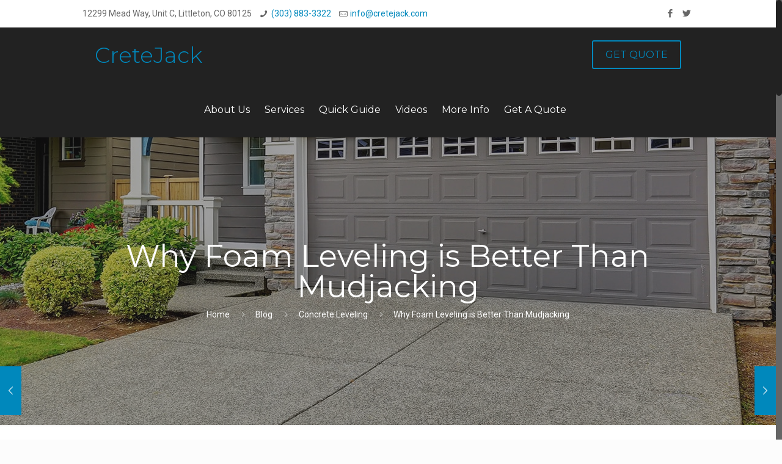

--- FILE ---
content_type: text/html; charset=UTF-8
request_url: https://www.cretejack.com/blog/why-foam-leveling-is-better-than-mudjacking/
body_size: 22190
content:
<!DOCTYPE html>
<html class="no-js" lang="en-US" prefix="og: https://ogp.me/ns#" itemscope itemtype="https://schema.org/Article">

<!-- head -->
<head>
<!-- Google Tag Manager -->
<script>(function(w,d,s,l,i){w[l]=w[l]||[];w[l].push({'gtm.start':
new Date().getTime(),event:'gtm.js'});var f=d.getElementsByTagName(s)[0],
j=d.createElement(s),dl=l!='dataLayer'?'&l='+l:'';j.async=true;j.src=
'https://www.googletagmanager.com/gtm.js?id='+i+dl;f.parentNode.insertBefore(j,f);
})(window,document,'script','dataLayer','GTM-TCV8GLK');</script>
<!-- End Google Tag Manager -->
<!-- meta -->
<meta charset="UTF-8" />
<meta name="viewport" content="width=device-width, initial-scale=1, maximum-scale=1" />
<script>
  (function(i,s,o,g,r,a,m){i['GoogleAnalyticsObject']=r;i[r]=i[r]||function(){
  (i[r].q=i[r].q||[]).push(arguments)},i[r].l=1*new Date();a=s.createElement(o),
  m=s.getElementsByTagName(o)[0];a.async=1;a.src=g;m.parentNode.insertBefore(a,m)
  })(window,document,'script','//www.google-analytics.com/analytics.js','ga');

  ga('create', 'UA-72915802-1', 'auto');
  ga('send', 'pageview');

</script>
<link rel="shortcut icon" href="https://cretejack.mymwpdesign.com/wp-content/uploads/2017/10/favicon-2.ico" />	
	

<!-- wp_head() -->
<!-- script | dynamic -->
<script id="mfn-dnmc-config-js">
//<![CDATA[
window.mfn_ajax = "https://www.cretejack.com/wp-admin/admin-ajax.php";
window.mfn = {mobile_init:1240,nicescroll:40,parallax:"enllax",responsive:1,retina_js:0};
window.mfn_lightbox = {disable:false,disableMobile:false,title:false,};
window.mfn_sliders = {blog:0,clients:0,offer:0,portfolio:0,shop:0,slider:0,testimonials:0};
//]]>
</script>
	<style>img:is([sizes="auto" i], [sizes^="auto," i]) { contain-intrinsic-size: 3000px 1500px }</style>
	
<!-- Search Engine Optimization by Rank Math PRO - https://rankmath.com/ -->
<title>Why Foam Leveling is Better Than Mudjacking - Concrete Repair Denver</title>
<meta name="description" content="Living in Denver, driveway repair is probably something you are familiar with. The new technique of foam leveling is a much better choice than mudjacking for a number of reasons."/>
<meta name="robots" content="follow, index, max-snippet:-1, max-video-preview:-1, max-image-preview:large"/>
<link rel="canonical" href="https://www.cretejack.com/blog/why-foam-leveling-is-better-than-mudjacking/" />
<meta property="og:locale" content="en_US" />
<meta property="og:type" content="article" />
<meta property="og:title" content="Why Foam Leveling is Better Than Mudjacking - Concrete Repair Denver" />
<meta property="og:description" content="Living in Denver, driveway repair is probably something you are familiar with. The new technique of foam leveling is a much better choice than mudjacking for a number of reasons." />
<meta property="og:url" content="https://www.cretejack.com/blog/why-foam-leveling-is-better-than-mudjacking/" />
<meta property="og:site_name" content="CreteJack Concrete Repair Denver" />
<meta property="article:publisher" content="https://www.facebook.com/cretejack" />
<meta property="article:tag" content="foam concrete leveling" />
<meta property="article:tag" content="foam leveling" />
<meta property="article:tag" content="homeowner tips" />
<meta property="article:section" content="Concrete Leveling" />
<meta property="og:updated_time" content="2025-06-25T10:45:32+00:00" />
<meta property="og:image" content="https://www.cretejack.com/wp-content/uploads/2017/08/concreteHeader1.jpg" />
<meta property="og:image:secure_url" content="https://www.cretejack.com/wp-content/uploads/2017/08/concreteHeader1.jpg" />
<meta property="og:image:width" content="1920" />
<meta property="og:image:height" content="750" />
<meta property="og:image:alt" content="Concrete Foam Leveling" />
<meta property="og:image:type" content="image/jpeg" />
<meta property="article:published_time" content="2018-07-26T21:58:06+00:00" />
<meta property="article:modified_time" content="2025-06-25T10:45:32+00:00" />
<meta name="twitter:card" content="summary_large_image" />
<meta name="twitter:title" content="Why Foam Leveling is Better Than Mudjacking - Concrete Repair Denver" />
<meta name="twitter:description" content="Living in Denver, driveway repair is probably something you are familiar with. The new technique of foam leveling is a much better choice than mudjacking for a number of reasons." />
<meta name="twitter:site" content="@cretejack" />
<meta name="twitter:creator" content="@cretejack" />
<meta name="twitter:image" content="https://www.cretejack.com/wp-content/uploads/2017/08/concreteHeader1.jpg" />
<meta name="twitter:label1" content="Written by" />
<meta name="twitter:data1" content="CreteJack" />
<meta name="twitter:label2" content="Time to read" />
<meta name="twitter:data2" content="2 minutes" />
<script type="application/ld+json" class="rank-math-schema-pro">{"@context":"https://schema.org","@graph":[{"@type":"Place","@id":"https://www.cretejack.com/#place","address":{"@type":"PostalAddress","streetAddress":"12299 Mead Way, Unit C","addressLocality":"Littleton","addressRegion":"Colorado","postalCode":"80125"}},{"@type":"Organization","@id":"https://www.cretejack.com/#organization","name":"CreteJack Concrete Repair Denver","url":"https://www.cretejack.com","sameAs":["https://www.facebook.com/cretejack","https://twitter.com/cretejack"],"email":"info@cretejack.com","address":{"@type":"PostalAddress","streetAddress":"12299 Mead Way, Unit C","addressLocality":"Littleton","addressRegion":"Colorado","postalCode":"80125"},"logo":{"@type":"ImageObject","@id":"https://www.cretejack.com/#logo","url":"https://www.cretejack.com/wp-content/uploads/2025/06/local-seo-logo.png","contentUrl":"https://www.cretejack.com/wp-content/uploads/2025/06/local-seo-logo.png","caption":"CreteJack Concrete Repair Denver","inLanguage":"en-US","width":"1280","height":"1280"},"contactPoint":[{"@type":"ContactPoint","telephone":"(303) 883-3322","contactType":"customer support"}],"description":"We\u2019re Denver\u2019s fast and affordable concrete leveling company. If you have sunken, uneven, or broken concrete we can fix it with our unique and innovative foam solution. When you choose us, you can save 50% or more over replacement costs.","legalName":"CreteJack Concrete Leveling &amp; Foam Jacking","location":{"@id":"https://www.cretejack.com/#place"}},{"@type":"WebSite","@id":"https://www.cretejack.com/#website","url":"https://www.cretejack.com","name":"CreteJack Concrete Repair Denver","alternateName":"CreteJack","publisher":{"@id":"https://www.cretejack.com/#organization"},"inLanguage":"en-US"},{"@type":"ImageObject","@id":"https://www.cretejack.com/wp-content/uploads/2017/08/concreteHeader1.jpg","url":"https://www.cretejack.com/wp-content/uploads/2017/08/concreteHeader1.jpg","width":"1920","height":"750","caption":"Concrete Foam Leveling","inLanguage":"en-US"},{"@type":"WebPage","@id":"https://www.cretejack.com/blog/why-foam-leveling-is-better-than-mudjacking/#webpage","url":"https://www.cretejack.com/blog/why-foam-leveling-is-better-than-mudjacking/","name":"Why Foam Leveling is Better Than Mudjacking - Concrete Repair Denver","datePublished":"2018-07-26T21:58:06+00:00","dateModified":"2025-06-25T10:45:32+00:00","isPartOf":{"@id":"https://www.cretejack.com/#website"},"primaryImageOfPage":{"@id":"https://www.cretejack.com/wp-content/uploads/2017/08/concreteHeader1.jpg"},"inLanguage":"en-US"},{"@type":"Person","@id":"https://www.cretejack.com/author/ashley/","name":"CreteJack","url":"https://www.cretejack.com/author/ashley/","image":{"@type":"ImageObject","@id":"https://secure.gravatar.com/avatar/bb53720d250e9de33b66e02d0af2925a471f030d26209d3a6a50088c5d08b3e9?s=96&amp;d=mm&amp;r=g","url":"https://secure.gravatar.com/avatar/bb53720d250e9de33b66e02d0af2925a471f030d26209d3a6a50088c5d08b3e9?s=96&amp;d=mm&amp;r=g","caption":"CreteJack","inLanguage":"en-US"},"worksFor":{"@id":"https://www.cretejack.com/#organization"}},{"@type":"BlogPosting","headline":"Why Foam Leveling is Better Than Mudjacking - Concrete Repair Denver","keywords":"foam leveling","datePublished":"2018-07-26T21:58:06+00:00","dateModified":"2025-06-25T10:45:32+00:00","author":{"@id":"https://www.cretejack.com/author/ashley/","name":"CreteJack"},"publisher":{"@id":"https://www.cretejack.com/#organization"},"description":"Living in Denver, driveway repair is probably something you are familiar with. The new technique of foam leveling is a much better choice than mudjacking for a number of reasons.","name":"Why Foam Leveling is Better Than Mudjacking - Concrete Repair Denver","@id":"https://www.cretejack.com/blog/why-foam-leveling-is-better-than-mudjacking/#richSnippet","isPartOf":{"@id":"https://www.cretejack.com/blog/why-foam-leveling-is-better-than-mudjacking/#webpage"},"image":{"@id":"https://www.cretejack.com/wp-content/uploads/2017/08/concreteHeader1.jpg"},"inLanguage":"en-US","mainEntityOfPage":{"@id":"https://www.cretejack.com/blog/why-foam-leveling-is-better-than-mudjacking/#webpage"}}]}</script>
<!-- /Rank Math WordPress SEO plugin -->

<link rel='dns-prefetch' href='//fonts.googleapis.com' />
<link rel="alternate" type="application/rss+xml" title="CreteJack Concrete Repair Denver &raquo; Feed" href="https://www.cretejack.com/feed/" />
<link rel="alternate" type="application/rss+xml" title="CreteJack Concrete Repair Denver &raquo; Comments Feed" href="https://www.cretejack.com/comments/feed/" />
<link rel="alternate" type="application/rss+xml" title="CreteJack Concrete Repair Denver &raquo; Why Foam Leveling is Better Than Mudjacking Comments Feed" href="https://www.cretejack.com/blog/why-foam-leveling-is-better-than-mudjacking/feed/" />
<script type="text/javascript">
/* <![CDATA[ */
window._wpemojiSettings = {"baseUrl":"https:\/\/s.w.org\/images\/core\/emoji\/16.0.1\/72x72\/","ext":".png","svgUrl":"https:\/\/s.w.org\/images\/core\/emoji\/16.0.1\/svg\/","svgExt":".svg","source":{"concatemoji":"https:\/\/www.cretejack.com\/wp-includes\/js\/wp-emoji-release.min.js?ver=6.8.3"}};
/*! This file is auto-generated */
!function(s,n){var o,i,e;function c(e){try{var t={supportTests:e,timestamp:(new Date).valueOf()};sessionStorage.setItem(o,JSON.stringify(t))}catch(e){}}function p(e,t,n){e.clearRect(0,0,e.canvas.width,e.canvas.height),e.fillText(t,0,0);var t=new Uint32Array(e.getImageData(0,0,e.canvas.width,e.canvas.height).data),a=(e.clearRect(0,0,e.canvas.width,e.canvas.height),e.fillText(n,0,0),new Uint32Array(e.getImageData(0,0,e.canvas.width,e.canvas.height).data));return t.every(function(e,t){return e===a[t]})}function u(e,t){e.clearRect(0,0,e.canvas.width,e.canvas.height),e.fillText(t,0,0);for(var n=e.getImageData(16,16,1,1),a=0;a<n.data.length;a++)if(0!==n.data[a])return!1;return!0}function f(e,t,n,a){switch(t){case"flag":return n(e,"\ud83c\udff3\ufe0f\u200d\u26a7\ufe0f","\ud83c\udff3\ufe0f\u200b\u26a7\ufe0f")?!1:!n(e,"\ud83c\udde8\ud83c\uddf6","\ud83c\udde8\u200b\ud83c\uddf6")&&!n(e,"\ud83c\udff4\udb40\udc67\udb40\udc62\udb40\udc65\udb40\udc6e\udb40\udc67\udb40\udc7f","\ud83c\udff4\u200b\udb40\udc67\u200b\udb40\udc62\u200b\udb40\udc65\u200b\udb40\udc6e\u200b\udb40\udc67\u200b\udb40\udc7f");case"emoji":return!a(e,"\ud83e\udedf")}return!1}function g(e,t,n,a){var r="undefined"!=typeof WorkerGlobalScope&&self instanceof WorkerGlobalScope?new OffscreenCanvas(300,150):s.createElement("canvas"),o=r.getContext("2d",{willReadFrequently:!0}),i=(o.textBaseline="top",o.font="600 32px Arial",{});return e.forEach(function(e){i[e]=t(o,e,n,a)}),i}function t(e){var t=s.createElement("script");t.src=e,t.defer=!0,s.head.appendChild(t)}"undefined"!=typeof Promise&&(o="wpEmojiSettingsSupports",i=["flag","emoji"],n.supports={everything:!0,everythingExceptFlag:!0},e=new Promise(function(e){s.addEventListener("DOMContentLoaded",e,{once:!0})}),new Promise(function(t){var n=function(){try{var e=JSON.parse(sessionStorage.getItem(o));if("object"==typeof e&&"number"==typeof e.timestamp&&(new Date).valueOf()<e.timestamp+604800&&"object"==typeof e.supportTests)return e.supportTests}catch(e){}return null}();if(!n){if("undefined"!=typeof Worker&&"undefined"!=typeof OffscreenCanvas&&"undefined"!=typeof URL&&URL.createObjectURL&&"undefined"!=typeof Blob)try{var e="postMessage("+g.toString()+"("+[JSON.stringify(i),f.toString(),p.toString(),u.toString()].join(",")+"));",a=new Blob([e],{type:"text/javascript"}),r=new Worker(URL.createObjectURL(a),{name:"wpTestEmojiSupports"});return void(r.onmessage=function(e){c(n=e.data),r.terminate(),t(n)})}catch(e){}c(n=g(i,f,p,u))}t(n)}).then(function(e){for(var t in e)n.supports[t]=e[t],n.supports.everything=n.supports.everything&&n.supports[t],"flag"!==t&&(n.supports.everythingExceptFlag=n.supports.everythingExceptFlag&&n.supports[t]);n.supports.everythingExceptFlag=n.supports.everythingExceptFlag&&!n.supports.flag,n.DOMReady=!1,n.readyCallback=function(){n.DOMReady=!0}}).then(function(){return e}).then(function(){var e;n.supports.everything||(n.readyCallback(),(e=n.source||{}).concatemoji?t(e.concatemoji):e.wpemoji&&e.twemoji&&(t(e.twemoji),t(e.wpemoji)))}))}((window,document),window._wpemojiSettings);
/* ]]> */
</script>
<style id='wp-emoji-styles-inline-css' type='text/css'>

	img.wp-smiley, img.emoji {
		display: inline !important;
		border: none !important;
		box-shadow: none !important;
		height: 1em !important;
		width: 1em !important;
		margin: 0 0.07em !important;
		vertical-align: -0.1em !important;
		background: none !important;
		padding: 0 !important;
	}
</style>
<style id='wp-block-library-inline-css' type='text/css'>
:root{--wp-admin-theme-color:#007cba;--wp-admin-theme-color--rgb:0,124,186;--wp-admin-theme-color-darker-10:#006ba1;--wp-admin-theme-color-darker-10--rgb:0,107,161;--wp-admin-theme-color-darker-20:#005a87;--wp-admin-theme-color-darker-20--rgb:0,90,135;--wp-admin-border-width-focus:2px;--wp-block-synced-color:#7a00df;--wp-block-synced-color--rgb:122,0,223;--wp-bound-block-color:var(--wp-block-synced-color)}@media (min-resolution:192dpi){:root{--wp-admin-border-width-focus:1.5px}}.wp-element-button{cursor:pointer}:root{--wp--preset--font-size--normal:16px;--wp--preset--font-size--huge:42px}:root .has-very-light-gray-background-color{background-color:#eee}:root .has-very-dark-gray-background-color{background-color:#313131}:root .has-very-light-gray-color{color:#eee}:root .has-very-dark-gray-color{color:#313131}:root .has-vivid-green-cyan-to-vivid-cyan-blue-gradient-background{background:linear-gradient(135deg,#00d084,#0693e3)}:root .has-purple-crush-gradient-background{background:linear-gradient(135deg,#34e2e4,#4721fb 50%,#ab1dfe)}:root .has-hazy-dawn-gradient-background{background:linear-gradient(135deg,#faaca8,#dad0ec)}:root .has-subdued-olive-gradient-background{background:linear-gradient(135deg,#fafae1,#67a671)}:root .has-atomic-cream-gradient-background{background:linear-gradient(135deg,#fdd79a,#004a59)}:root .has-nightshade-gradient-background{background:linear-gradient(135deg,#330968,#31cdcf)}:root .has-midnight-gradient-background{background:linear-gradient(135deg,#020381,#2874fc)}.has-regular-font-size{font-size:1em}.has-larger-font-size{font-size:2.625em}.has-normal-font-size{font-size:var(--wp--preset--font-size--normal)}.has-huge-font-size{font-size:var(--wp--preset--font-size--huge)}.has-text-align-center{text-align:center}.has-text-align-left{text-align:left}.has-text-align-right{text-align:right}#end-resizable-editor-section{display:none}.aligncenter{clear:both}.items-justified-left{justify-content:flex-start}.items-justified-center{justify-content:center}.items-justified-right{justify-content:flex-end}.items-justified-space-between{justify-content:space-between}.screen-reader-text{border:0;clip-path:inset(50%);height:1px;margin:-1px;overflow:hidden;padding:0;position:absolute;width:1px;word-wrap:normal!important}.screen-reader-text:focus{background-color:#ddd;clip-path:none;color:#444;display:block;font-size:1em;height:auto;left:5px;line-height:normal;padding:15px 23px 14px;text-decoration:none;top:5px;width:auto;z-index:100000}html :where(.has-border-color){border-style:solid}html :where([style*=border-top-color]){border-top-style:solid}html :where([style*=border-right-color]){border-right-style:solid}html :where([style*=border-bottom-color]){border-bottom-style:solid}html :where([style*=border-left-color]){border-left-style:solid}html :where([style*=border-width]){border-style:solid}html :where([style*=border-top-width]){border-top-style:solid}html :where([style*=border-right-width]){border-right-style:solid}html :where([style*=border-bottom-width]){border-bottom-style:solid}html :where([style*=border-left-width]){border-left-style:solid}html :where(img[class*=wp-image-]){height:auto;max-width:100%}:where(figure){margin:0 0 1em}html :where(.is-position-sticky){--wp-admin--admin-bar--position-offset:var(--wp-admin--admin-bar--height,0px)}@media screen and (max-width:600px){html :where(.is-position-sticky){--wp-admin--admin-bar--position-offset:0px}}
</style>
<style id='classic-theme-styles-inline-css' type='text/css'>
/*! This file is auto-generated */
.wp-block-button__link{color:#fff;background-color:#32373c;border-radius:9999px;box-shadow:none;text-decoration:none;padding:calc(.667em + 2px) calc(1.333em + 2px);font-size:1.125em}.wp-block-file__button{background:#32373c;color:#fff;text-decoration:none}
</style>
<link rel='stylesheet' id='contact-form-7-css' href='https://www.cretejack.com/wp-content/plugins/contact-form-7/includes/css/styles.css?ver=6.1.3' type='text/css' media='all' />
<link rel='stylesheet' id='style-css' href='https://www.cretejack.com/wp-content/themes/betheme/style.css?ver=20.4.3' type='text/css' media='all' />
<link rel='stylesheet' id='mfn-base-css' href='https://www.cretejack.com/wp-content/themes/betheme/css/base.css?ver=20.4.3' type='text/css' media='all' />
<link rel='stylesheet' id='mfn-layout-css' href='https://www.cretejack.com/wp-content/themes/betheme/css/layout.css?ver=20.4.3' type='text/css' media='all' />
<link rel='stylesheet' id='mfn-shortcodes-css' href='https://www.cretejack.com/wp-content/themes/betheme/css/shortcodes.css?ver=20.4.3' type='text/css' media='all' />
<link rel='stylesheet' id='mfn-animations-css' href='https://www.cretejack.com/wp-content/themes/betheme/assets/animations/animations.min.css?ver=20.4.3' type='text/css' media='all' />
<link rel='stylesheet' id='mfn-jquery-ui-css' href='https://www.cretejack.com/wp-content/themes/betheme/assets/ui/jquery.ui.all.css?ver=20.4.3' type='text/css' media='all' />
<link rel='stylesheet' id='mfn-jplayer-css' href='https://www.cretejack.com/wp-content/themes/betheme/assets/jplayer/css/jplayer.blue.monday.css?ver=20.4.3' type='text/css' media='all' />
<link rel='stylesheet' id='mfn-responsive-css' href='https://www.cretejack.com/wp-content/themes/betheme/css/responsive.css?ver=20.4.3' type='text/css' media='all' />
<link rel='stylesheet' id='Roboto-css' href='https://fonts.googleapis.com/css?family=Roboto%3A1%2C300%2C400%2C400italic%2C700&#038;ver=6.8.3' type='text/css' media='all' />
<link rel='stylesheet' id='Montserrat-css' href='https://fonts.googleapis.com/css?family=Montserrat%3A1%2C300%2C400%2C400italic%2C700&#038;ver=6.8.3' type='text/css' media='all' />
<link rel='stylesheet' id='Lato-css' href='https://fonts.googleapis.com/css?family=Lato%3A1%2C300%2C400%2C400italic%2C700&#038;ver=6.8.3' type='text/css' media='all' />
<script type="text/javascript" src="https://www.cretejack.com/wp-includes/js/jquery/jquery.min.js?ver=3.7.1" id="jquery-core-js"></script>
<script type="text/javascript" src="https://www.cretejack.com/wp-includes/js/jquery/jquery-migrate.min.js?ver=3.4.1" id="jquery-migrate-js"></script>
<link rel="https://api.w.org/" href="https://www.cretejack.com/wp-json/" /><link rel="alternate" title="JSON" type="application/json" href="https://www.cretejack.com/wp-json/wp/v2/posts/358" /><link rel="EditURI" type="application/rsd+xml" title="RSD" href="https://www.cretejack.com/xmlrpc.php?rsd" />
<meta name="generator" content="WordPress 6.8.3" />
<link rel='shortlink' href='https://www.cretejack.com/?p=358' />
<link rel="alternate" title="oEmbed (JSON)" type="application/json+oembed" href="https://www.cretejack.com/wp-json/oembed/1.0/embed?url=https%3A%2F%2Fwww.cretejack.com%2Fblog%2Fwhy-foam-leveling-is-better-than-mudjacking%2F" />
<link rel="alternate" title="oEmbed (XML)" type="text/xml+oembed" href="https://www.cretejack.com/wp-json/oembed/1.0/embed?url=https%3A%2F%2Fwww.cretejack.com%2Fblog%2Fwhy-foam-leveling-is-better-than-mudjacking%2F&#038;format=xml" />
<!-- style | background -->
<style id="mfn-dnmc-bg-css">
body:not(.template-slider) #Header_wrapper{background-image:url(https://www.cretejack.com/wp-content/uploads/2017/08/concreteHeader1.jpg)}
</style>
<!-- style | dynamic -->
<style id="mfn-dnmc-style-css">
@media only screen and (min-width: 1240px) {body:not(.header-simple) #Top_bar #menu{display:block!important}.tr-menu #Top_bar #menu{background:none!important}#Top_bar .menu > li > ul.mfn-megamenu{width:984px}#Top_bar .menu > li > ul.mfn-megamenu > li{float:left}#Top_bar .menu > li > ul.mfn-megamenu > li.mfn-megamenu-cols-1{width:100%}#Top_bar .menu > li > ul.mfn-megamenu > li.mfn-megamenu-cols-2{width:50%}#Top_bar .menu > li > ul.mfn-megamenu > li.mfn-megamenu-cols-3{width:33.33%}#Top_bar .menu > li > ul.mfn-megamenu > li.mfn-megamenu-cols-4{width:25%}#Top_bar .menu > li > ul.mfn-megamenu > li.mfn-megamenu-cols-5{width:20%}#Top_bar .menu > li > ul.mfn-megamenu > li.mfn-megamenu-cols-6{width:16.66%}#Top_bar .menu > li > ul.mfn-megamenu > li > ul{display:block!important;position:inherit;left:auto;top:auto;border-width:0 1px 0 0}#Top_bar .menu > li > ul.mfn-megamenu > li:last-child > ul{border:0}#Top_bar .menu > li > ul.mfn-megamenu > li > ul li{width:auto}#Top_bar .menu > li > ul.mfn-megamenu a.mfn-megamenu-title{text-transform:uppercase;font-weight:400;background:none}#Top_bar .menu > li > ul.mfn-megamenu a .menu-arrow{display:none}.menuo-right #Top_bar .menu > li > ul.mfn-megamenu{left:auto;right:0}.menuo-right #Top_bar .menu > li > ul.mfn-megamenu-bg{box-sizing:border-box}#Top_bar .menu > li > ul.mfn-megamenu-bg{padding:20px 166px 20px 20px;background-repeat:no-repeat;background-position:right bottom}.rtl #Top_bar .menu > li > ul.mfn-megamenu-bg{padding-left:166px;padding-right:20px;background-position:left bottom}#Top_bar .menu > li > ul.mfn-megamenu-bg > li{background:none}#Top_bar .menu > li > ul.mfn-megamenu-bg > li a{border:none}#Top_bar .menu > li > ul.mfn-megamenu-bg > li > ul{background:none!important;-webkit-box-shadow:0 0 0 0;-moz-box-shadow:0 0 0 0;box-shadow:0 0 0 0}.mm-vertical #Top_bar .container{position:relative;}.mm-vertical #Top_bar .top_bar_left{position:static;}.mm-vertical #Top_bar .menu > li ul{box-shadow:0 0 0 0 transparent!important;background-image:none;}.mm-vertical #Top_bar .menu > li > ul.mfn-megamenu{width:98%!important;margin:0 1%;padding:20px 0;}.mm-vertical.header-plain #Top_bar .menu > li > ul.mfn-megamenu{width:100%!important;margin:0;}.mm-vertical #Top_bar .menu > li > ul.mfn-megamenu > li{display:table-cell;float:none!important;width:10%;padding:0 15px;border-right:1px solid rgba(0, 0, 0, 0.05);}.mm-vertical #Top_bar .menu > li > ul.mfn-megamenu > li:last-child{border-right-width:0}.mm-vertical #Top_bar .menu > li > ul.mfn-megamenu > li.hide-border{border-right-width:0}.mm-vertical #Top_bar .menu > li > ul.mfn-megamenu > li a{border-bottom-width:0;padding:9px 15px;line-height:120%;}.mm-vertical #Top_bar .menu > li > ul.mfn-megamenu a.mfn-megamenu-title{font-weight:700;}.rtl .mm-vertical #Top_bar .menu > li > ul.mfn-megamenu > li:first-child{border-right-width:0}.rtl .mm-vertical #Top_bar .menu > li > ul.mfn-megamenu > li:last-child{border-right-width:1px}#Header_creative #Top_bar .menu > li > ul.mfn-megamenu{width:980px!important;margin:0;}.header-plain:not(.menuo-right) #Header .top_bar_left{width:auto!important}.header-stack.header-center #Top_bar #menu{display:inline-block!important}.header-simple #Top_bar #menu{display:none;height:auto;width:300px;bottom:auto;top:100%;right:1px;position:absolute;margin:0}.header-simple #Header a.responsive-menu-toggle{display:block;right:10px}.header-simple #Top_bar #menu > ul{width:100%;float:left}.header-simple #Top_bar #menu ul li{width:100%;padding-bottom:0;border-right:0;position:relative}.header-simple #Top_bar #menu ul li a{padding:0 20px;margin:0;display:block;height:auto;line-height:normal;border:none}.header-simple #Top_bar #menu ul li a:after{display:none}.header-simple #Top_bar #menu ul li a span{border:none;line-height:44px;display:inline;padding:0}.header-simple #Top_bar #menu ul li.submenu .menu-toggle{display:block;position:absolute;right:0;top:0;width:44px;height:44px;line-height:44px;font-size:30px;font-weight:300;text-align:center;cursor:pointer;color:#444;opacity:0.33;}.header-simple #Top_bar #menu ul li.submenu .menu-toggle:after{content:"+"}.header-simple #Top_bar #menu ul li.hover > .menu-toggle:after{content:"-"}.header-simple #Top_bar #menu ul li.hover a{border-bottom:0}.header-simple #Top_bar #menu ul.mfn-megamenu li .menu-toggle{display:none}.header-simple #Top_bar #menu ul li ul{position:relative!important;left:0!important;top:0;padding:0;margin:0!important;width:auto!important;background-image:none}.header-simple #Top_bar #menu ul li ul li{width:100%!important;display:block;padding:0;}.header-simple #Top_bar #menu ul li ul li a{padding:0 20px 0 30px}.header-simple #Top_bar #menu ul li ul li a .menu-arrow{display:none}.header-simple #Top_bar #menu ul li ul li a span{padding:0}.header-simple #Top_bar #menu ul li ul li a span:after{display:none!important}.header-simple #Top_bar .menu > li > ul.mfn-megamenu a.mfn-megamenu-title{text-transform:uppercase;font-weight:400}.header-simple #Top_bar .menu > li > ul.mfn-megamenu > li > ul{display:block!important;position:inherit;left:auto;top:auto}.header-simple #Top_bar #menu ul li ul li ul{border-left:0!important;padding:0;top:0}.header-simple #Top_bar #menu ul li ul li ul li a{padding:0 20px 0 40px}.rtl.header-simple #Top_bar #menu{left:1px;right:auto}.rtl.header-simple #Top_bar a.responsive-menu-toggle{left:10px;right:auto}.rtl.header-simple #Top_bar #menu ul li.submenu .menu-toggle{left:0;right:auto}.rtl.header-simple #Top_bar #menu ul li ul{left:auto!important;right:0!important}.rtl.header-simple #Top_bar #menu ul li ul li a{padding:0 30px 0 20px}.rtl.header-simple #Top_bar #menu ul li ul li ul li a{padding:0 40px 0 20px}.menu-highlight #Top_bar .menu > li{margin:0 2px}.menu-highlight:not(.header-creative) #Top_bar .menu > li > a{margin:20px 0;padding:0;-webkit-border-radius:5px;border-radius:5px}.menu-highlight #Top_bar .menu > li > a:after{display:none}.menu-highlight #Top_bar .menu > li > a span:not(.description){line-height:50px}.menu-highlight #Top_bar .menu > li > a span.description{display:none}.menu-highlight.header-stack #Top_bar .menu > li > a{margin:10px 0!important}.menu-highlight.header-stack #Top_bar .menu > li > a span:not(.description){line-height:40px}.menu-highlight.header-transparent #Top_bar .menu > li > a{margin:5px 0}.menu-highlight.header-simple #Top_bar #menu ul li,.menu-highlight.header-creative #Top_bar #menu ul li{margin:0}.menu-highlight.header-simple #Top_bar #menu ul li > a,.menu-highlight.header-creative #Top_bar #menu ul li > a{-webkit-border-radius:0;border-radius:0}.menu-highlight:not(.header-fixed):not(.header-simple) #Top_bar.is-sticky .menu > li > a{margin:10px 0!important;padding:5px 0!important}.menu-highlight:not(.header-fixed):not(.header-simple) #Top_bar.is-sticky .menu > li > a span{line-height:30px!important}.header-modern.menu-highlight.menuo-right .menu_wrapper{margin-right:20px}.menu-line-below #Top_bar .menu > li > a:after{top:auto;bottom:-4px}.menu-line-below #Top_bar.is-sticky .menu > li > a:after{top:auto;bottom:-4px}.menu-line-below-80 #Top_bar:not(.is-sticky) .menu > li > a:after{height:4px;left:10%;top:50%;margin-top:20px;width:80%}.menu-line-below-80-1 #Top_bar:not(.is-sticky) .menu > li > a:after{height:1px;left:10%;top:50%;margin-top:20px;width:80%}.menu-link-color #Top_bar .menu > li > a:after{display:none!important}.menu-arrow-top #Top_bar .menu > li > a:after{background:none repeat scroll 0 0 rgba(0,0,0,0)!important;border-color:#ccc transparent transparent;border-style:solid;border-width:7px 7px 0;display:block;height:0;left:50%;margin-left:-7px;top:0!important;width:0}.menu-arrow-top.header-transparent #Top_bar .menu > li > a:after,.menu-arrow-top.header-plain #Top_bar .menu > li > a:after{display:none}.menu-arrow-top #Top_bar.is-sticky .menu > li > a:after{top:0!important}.menu-arrow-bottom #Top_bar .menu > li > a:after{background:none!important;border-color:transparent transparent #ccc;border-style:solid;border-width:0 7px 7px;display:block;height:0;left:50%;margin-left:-7px;top:auto;bottom:0;width:0}.menu-arrow-bottom.header-transparent #Top_bar .menu > li > a:after,.menu-arrow-bottom.header-plain #Top_bar .menu > li > a:after{display:none}.menu-arrow-bottom #Top_bar.is-sticky .menu > li > a:after{top:auto;bottom:0}.menuo-no-borders #Top_bar .menu > li > a span:not(.description){border-right-width:0}.menuo-no-borders #Header_creative #Top_bar .menu > li > a span{border-bottom-width:0}.menuo-right #Top_bar .menu_wrapper{float:right}.menuo-right.header-stack:not(.header-center) #Top_bar .menu_wrapper{margin-right:150px}body.header-creative{padding-left:50px}body.header-creative.header-open{padding-left:250px}body.error404,body.under-construction,body.template-blank{padding-left:0!important}.header-creative.footer-fixed #Footer,.header-creative.footer-sliding #Footer,.header-creative.footer-stick #Footer.is-sticky{box-sizing:border-box;padding-left:50px;}.header-open.footer-fixed #Footer,.header-open.footer-sliding #Footer,.header-creative.footer-stick #Footer.is-sticky{padding-left:250px;}.header-rtl.header-creative.footer-fixed #Footer,.header-rtl.header-creative.footer-sliding #Footer,.header-rtl.header-creative.footer-stick #Footer.is-sticky{padding-left:0;padding-right:50px;}.header-rtl.header-open.footer-fixed #Footer,.header-rtl.header-open.footer-sliding #Footer,.header-rtl.header-creative.footer-stick #Footer.is-sticky{padding-right:250px;}#Header_creative{background:#fff;position:fixed;width:250px;height:100%;left:-200px;top:0;z-index:9002;-webkit-box-shadow:2px 0 4px 2px rgba(0,0,0,.15);box-shadow:2px 0 4px 2px rgba(0,0,0,.15)}#Header_creative .container{width:100%}#Header_creative .creative-wrapper{opacity:0;margin-right:50px}#Header_creative a.creative-menu-toggle{display:block;width:34px;height:34px;line-height:34px;font-size:22px;text-align:center;position:absolute;top:10px;right:8px;border-radius:3px}.admin-bar #Header_creative a.creative-menu-toggle{top:42px}#Header_creative #Top_bar{position:static;width:100%}#Header_creative #Top_bar .top_bar_left{width:100%!important;float:none}#Header_creative #Top_bar .top_bar_right{width:100%!important;float:none;height:auto;margin-bottom:35px;text-align:center;padding:0 20px;top:0;-webkit-box-sizing:border-box;-moz-box-sizing:border-box;box-sizing:border-box}#Header_creative #Top_bar .top_bar_right:before{display:none}#Header_creative #Top_bar .top_bar_right_wrapper{top:0}#Header_creative #Top_bar .logo{float:none;text-align:center;margin:15px 0}#Header_creative #Top_bar .menu_wrapper{float:none;margin:0 0 30px}#Header_creative #Top_bar .menu > li{width:100%;float:none;position:relative}#Header_creative #Top_bar .menu > li > a{padding:0;text-align:center}#Header_creative #Top_bar .menu > li > a:after{display:none}#Header_creative #Top_bar .menu > li > a span{border-right:0;border-bottom-width:1px;line-height:38px}#Header_creative #Top_bar .menu li ul{left:100%;right:auto;top:0;box-shadow:2px 2px 2px 0 rgba(0,0,0,0.03);-webkit-box-shadow:2px 2px 2px 0 rgba(0,0,0,0.03)}#Header_creative #Top_bar .menu > li > ul.mfn-megamenu{width:700px!important;}#Header_creative #Top_bar .menu > li > ul.mfn-megamenu > li > ul{left:0}#Header_creative #Top_bar .menu li ul li a{padding-top:9px;padding-bottom:8px}#Header_creative #Top_bar .menu li ul li ul{top:0!important}#Header_creative #Top_bar .menu > li > a span.description{display:block;font-size:13px;line-height:28px!important;clear:both}#Header_creative #Top_bar .search_wrapper{left:100%;top:auto;bottom:0}#Header_creative #Top_bar a#header_cart{display:inline-block;float:none;top:3px}#Header_creative #Top_bar a#search_button{display:inline-block;float:none;top:3px}#Header_creative #Top_bar .wpml-languages{display:inline-block;float:none;top:0}#Header_creative #Top_bar .wpml-languages.enabled:hover a.active{padding-bottom:9px}#Header_creative #Top_bar a.button.action_button{display:inline-block;float:none;top:16px;margin:0}#Header_creative #Top_bar .banner_wrapper{display:block;text-align:center}#Header_creative #Top_bar .banner_wrapper img{max-width:100%;height:auto;display:inline-block}#Header_creative #Action_bar{position:absolute;bottom:0;top:auto;clear:both;padding:0 20px;-webkit-box-sizing:border-box;-moz-box-sizing:border-box;box-sizing:border-box}#Header_creative #Action_bar .social{float:none;text-align:center;padding:5px 0 15px}#Header_creative #Action_bar .social li{margin-bottom:2px}#Header_creative .social li a{color:rgba(0,0,0,.5)}#Header_creative .social li a:hover{color:#000}#Header_creative .creative-social{position:absolute;bottom:10px;right:0;width:50px}#Header_creative .creative-social li{display:block;float:none;width:100%;text-align:center;margin-bottom:5px}.header-creative .fixed-nav.fixed-nav-prev{margin-left:50px}.header-creative.header-open .fixed-nav.fixed-nav-prev{margin-left:250px}.menuo-last #Header_creative #Top_bar .menu li.last ul{top:auto;bottom:0}.header-open #Header_creative{left:0}.header-open #Header_creative .creative-wrapper{opacity:1;margin:0!important;}.header-open #Header_creative .creative-menu-toggle,.header-open #Header_creative .creative-social{display:none}body.header-rtl.header-creative{padding-left:0;padding-right:50px}.header-rtl #Header_creative{left:auto;right:-200px}.header-rtl.nice-scroll #Header_creative{margin-right:10px}.header-rtl #Header_creative .creative-wrapper{margin-left:50px;margin-right:0}.header-rtl #Header_creative a.creative-menu-toggle{left:8px;right:auto}.header-rtl #Header_creative .creative-social{left:0;right:auto}.header-rtl #Footer #back_to_top.sticky{right:125px}.header-rtl #popup_contact{right:70px}.header-rtl #Header_creative #Top_bar .menu li ul{left:auto;right:100%}.header-rtl #Header_creative #Top_bar .search_wrapper{left:auto;right:100%;}.header-rtl .fixed-nav.fixed-nav-prev{margin-left:0!important}.header-rtl .fixed-nav.fixed-nav-next{margin-right:50px}body.header-rtl.header-creative.header-open{padding-left:0;padding-right:250px!important}.header-rtl.header-open #Header_creative{left:auto;right:0}.header-rtl.header-open #Footer #back_to_top.sticky{right:325px}.header-rtl.header-open #popup_contact{right:270px}.header-rtl.header-open .fixed-nav.fixed-nav-next{margin-right:250px}#Header_creative.active{left:-1px;}.header-rtl #Header_creative.active{left:auto;right:-1px;}#Header_creative.active .creative-wrapper{opacity:1;margin:0}.header-creative .vc_row[data-vc-full-width]{padding-left:50px}.header-creative.header-open .vc_row[data-vc-full-width]{padding-left:250px}.header-open .vc_parallax .vc_parallax-inner { left:auto; width: calc(100% - 250px); }.header-open.header-rtl .vc_parallax .vc_parallax-inner { left:0; right:auto; }#Header_creative.scroll{height:100%;overflow-y:auto}#Header_creative.scroll:not(.dropdown) .menu li ul{display:none!important}#Header_creative.scroll #Action_bar{position:static}#Header_creative.dropdown{outline:none}#Header_creative.dropdown #Top_bar .menu_wrapper{float:left}#Header_creative.dropdown #Top_bar #menu ul li{position:relative;float:left}#Header_creative.dropdown #Top_bar #menu ul li a:after{display:none}#Header_creative.dropdown #Top_bar #menu ul li a span{line-height:38px;padding:0}#Header_creative.dropdown #Top_bar #menu ul li.submenu .menu-toggle{display:block;position:absolute;right:0;top:0;width:38px;height:38px;line-height:38px;font-size:26px;font-weight:300;text-align:center;cursor:pointer;color:#444;opacity:0.33;}#Header_creative.dropdown #Top_bar #menu ul li.submenu .menu-toggle:after{content:"+"}#Header_creative.dropdown #Top_bar #menu ul li.hover > .menu-toggle:after{content:"-"}#Header_creative.dropdown #Top_bar #menu ul li.hover a{border-bottom:0}#Header_creative.dropdown #Top_bar #menu ul.mfn-megamenu li .menu-toggle{display:none}#Header_creative.dropdown #Top_bar #menu ul li ul{position:relative!important;left:0!important;top:0;padding:0;margin-left:0!important;width:auto!important;background-image:none}#Header_creative.dropdown #Top_bar #menu ul li ul li{width:100%!important}#Header_creative.dropdown #Top_bar #menu ul li ul li a{padding:0 10px;text-align:center}#Header_creative.dropdown #Top_bar #menu ul li ul li a .menu-arrow{display:none}#Header_creative.dropdown #Top_bar #menu ul li ul li a span{padding:0}#Header_creative.dropdown #Top_bar #menu ul li ul li a span:after{display:none!important}#Header_creative.dropdown #Top_bar .menu > li > ul.mfn-megamenu a.mfn-megamenu-title{text-transform:uppercase;font-weight:400}#Header_creative.dropdown #Top_bar .menu > li > ul.mfn-megamenu > li > ul{display:block!important;position:inherit;left:auto;top:auto}#Header_creative.dropdown #Top_bar #menu ul li ul li ul{border-left:0!important;padding:0;top:0}#Header_creative{transition: left .5s ease-in-out, right .5s ease-in-out;}#Header_creative .creative-wrapper{transition: opacity .5s ease-in-out, margin 0s ease-in-out .5s;}#Header_creative.active .creative-wrapper{transition: opacity .5s ease-in-out, margin 0s ease-in-out;}}@media only screen and (min-width: 1240px) {#Top_bar.is-sticky{position:fixed!important;width:100%;left:0;top:-60px;height:60px;z-index:701;background:#fff;opacity:.97;filter:alpha(opacity = 97);-webkit-box-shadow:0 2px 5px 0 rgba(0,0,0,0.1);-moz-box-shadow:0 2px 5px 0 rgba(0,0,0,0.1);box-shadow:0 2px 5px 0 rgba(0,0,0,0.1)}.layout-boxed.header-boxed #Top_bar.is-sticky{max-width:1240px;left:50%;-webkit-transform:translateX(-50%);transform:translateX(-50%)}.layout-boxed.header-boxed.nice-scroll #Top_bar.is-sticky{margin-left:-5px}#Top_bar.is-sticky .top_bar_left,#Top_bar.is-sticky .top_bar_right,#Top_bar.is-sticky .top_bar_right:before{background:none}#Top_bar.is-sticky .top_bar_right{top:-4px;height:auto;}#Top_bar.is-sticky .top_bar_right_wrapper{top:15px}.header-plain #Top_bar.is-sticky .top_bar_right_wrapper{top:0}#Top_bar.is-sticky .logo{width:auto;margin:0 30px 0 20px;padding:0}#Top_bar.is-sticky #logo{padding:5px 0!important;height:50px!important;line-height:50px!important}.logo-no-sticky-padding #Top_bar.is-sticky #logo{height:60px!important;line-height:60px!important}#Top_bar.is-sticky #logo img.logo-main{display:none}#Top_bar.is-sticky #logo img.logo-sticky{display:inline;max-height:35px;}#Top_bar.is-sticky .menu_wrapper{clear:none}#Top_bar.is-sticky .menu_wrapper .menu > li > a{padding:15px 0}#Top_bar.is-sticky .menu > li > a,#Top_bar.is-sticky .menu > li > a span{line-height:30px}#Top_bar.is-sticky .menu > li > a:after{top:auto;bottom:-4px}#Top_bar.is-sticky .menu > li > a span.description{display:none}#Top_bar.is-sticky .secondary_menu_wrapper,#Top_bar.is-sticky .banner_wrapper{display:none}.header-overlay #Top_bar.is-sticky{display:none}.sticky-dark #Top_bar.is-sticky{background:rgba(0,0,0,.8)}.sticky-dark #Top_bar.is-sticky #menu{background:rgba(0,0,0,.8)}.sticky-dark #Top_bar.is-sticky .menu > li > a{color:#fff}.sticky-dark #Top_bar.is-sticky .top_bar_right a{color:rgba(255,255,255,.5)}.sticky-dark #Top_bar.is-sticky .wpml-languages a.active,.sticky-dark #Top_bar.is-sticky .wpml-languages ul.wpml-lang-dropdown{background:rgba(0,0,0,0.3);border-color:rgba(0,0,0,0.1)}}@media only screen and (min-width: 768px) and (max-width: 1240px){.header_placeholder{height:0!important}}@media only screen and (max-width: 1239px){#Top_bar #menu{display:none;height:auto;width:300px;bottom:auto;top:100%;right:1px;position:absolute;margin:0}#Top_bar a.responsive-menu-toggle{display:block}#Top_bar #menu > ul{width:100%;float:left}#Top_bar #menu ul li{width:100%;padding-bottom:0;border-right:0;position:relative}#Top_bar #menu ul li a{padding:0 25px;margin:0;display:block;height:auto;line-height:normal;border:none}#Top_bar #menu ul li a:after{display:none}#Top_bar #menu ul li a span{border:none;line-height:44px;display:inline;padding:0}#Top_bar #menu ul li a span.description{margin:0 0 0 5px}#Top_bar #menu ul li.submenu .menu-toggle{display:block;position:absolute;right:15px;top:0;width:44px;height:44px;line-height:44px;font-size:30px;font-weight:300;text-align:center;cursor:pointer;color:#444;opacity:0.33;}#Top_bar #menu ul li.submenu .menu-toggle:after{content:"+"}#Top_bar #menu ul li.hover > .menu-toggle:after{content:"-"}#Top_bar #menu ul li.hover a{border-bottom:0}#Top_bar #menu ul li a span:after{display:none!important}#Top_bar #menu ul.mfn-megamenu li .menu-toggle{display:none}#Top_bar #menu ul li ul{position:relative!important;left:0!important;top:0;padding:0;margin-left:0!important;width:auto!important;background-image:none!important;box-shadow:0 0 0 0 transparent!important;-webkit-box-shadow:0 0 0 0 transparent!important}#Top_bar #menu ul li ul li{width:100%!important}#Top_bar #menu ul li ul li a{padding:0 20px 0 35px}#Top_bar #menu ul li ul li a .menu-arrow{display:none}#Top_bar #menu ul li ul li a span{padding:0}#Top_bar #menu ul li ul li a span:after{display:none!important}#Top_bar .menu > li > ul.mfn-megamenu a.mfn-megamenu-title{text-transform:uppercase;font-weight:400}#Top_bar .menu > li > ul.mfn-megamenu > li > ul{display:block!important;position:inherit;left:auto;top:auto}#Top_bar #menu ul li ul li ul{border-left:0!important;padding:0;top:0}#Top_bar #menu ul li ul li ul li a{padding:0 20px 0 45px}.rtl #Top_bar #menu{left:1px;right:auto}.rtl #Top_bar a.responsive-menu-toggle{left:20px;right:auto}.rtl #Top_bar #menu ul li.submenu .menu-toggle{left:15px;right:auto;border-left:none;border-right:1px solid #eee}.rtl #Top_bar #menu ul li ul{left:auto!important;right:0!important}.rtl #Top_bar #menu ul li ul li a{padding:0 30px 0 20px}.rtl #Top_bar #menu ul li ul li ul li a{padding:0 40px 0 20px}.header-stack .menu_wrapper a.responsive-menu-toggle{position:static!important;margin:11px 0!important}.header-stack .menu_wrapper #menu{left:0;right:auto}.rtl.header-stack #Top_bar #menu{left:auto;right:0}.admin-bar #Header_creative{top:32px}.header-creative.layout-boxed{padding-top:85px}.header-creative.layout-full-width #Wrapper{padding-top:60px}#Header_creative{position:fixed;width:100%;left:0!important;top:0;z-index:1001}#Header_creative .creative-wrapper{display:block!important;opacity:1!important}#Header_creative .creative-menu-toggle,#Header_creative .creative-social{display:none!important;opacity:1!important;filter:alpha(opacity=100)!important}#Header_creative #Top_bar{position:static;width:100%}#Header_creative #Top_bar #logo{height:50px;line-height:50px;padding:5px 0}#Header_creative #Top_bar #logo img.logo-sticky{max-height:40px!important}#Header_creative #logo img.logo-main{display:none}#Header_creative #logo img.logo-sticky{display:inline-block}.logo-no-sticky-padding #Header_creative #Top_bar #logo{height:60px;line-height:60px;padding:0}.logo-no-sticky-padding #Header_creative #Top_bar #logo img.logo-sticky{max-height:60px!important}#Header_creative #Top_bar #header_cart{top:21px}#Header_creative #Top_bar #search_button{top:20px}#Header_creative #Top_bar .wpml-languages{top:11px}#Header_creative #Top_bar .action_button{top:9px}#Header_creative #Top_bar .top_bar_right{height:60px;top:0}#Header_creative #Top_bar .top_bar_right:before{display:none}#Header_creative #Top_bar .top_bar_right_wrapper{top:0}#Header_creative #Action_bar{display:none}#Header_creative.scroll{overflow:visible!important}}#Header_wrapper, #Intro {background-color: #ffffff;}#Subheader {background-color: rgba(34, 34, 34, 0.4);}.header-classic #Action_bar, .header-fixed #Action_bar, .header-plain #Action_bar, .header-split #Action_bar, .header-stack #Action_bar {background-color: #ffffff;}#Sliding-top {background-color: #222222;}#Sliding-top a.sliding-top-control {border-right-color: #222222;}#Sliding-top.st-center a.sliding-top-control,#Sliding-top.st-left a.sliding-top-control {border-top-color: #222222;}#Footer {background-color: #222222;}body, ul.timeline_items, .icon_box a .desc, .icon_box a:hover .desc, .feature_list ul li a, .list_item a, .list_item a:hover,.widget_recent_entries ul li a, .flat_box a, .flat_box a:hover, .story_box .desc, .content_slider.carouselul li a .title,.content_slider.flat.description ul li .desc, .content_slider.flat.description ul li a .desc, .post-nav.minimal a i {color: #666666;}.post-nav.minimal a svg {fill: #666666;}.themecolor, .opening_hours .opening_hours_wrapper li span, .fancy_heading_icon .icon_top,.fancy_heading_arrows .icon-right-dir, .fancy_heading_arrows .icon-left-dir, .fancy_heading_line .title,.button-love a.mfn-love, .format-link .post-title .icon-link, .pager-single > span, .pager-single a:hover,.widget_meta ul, .widget_pages ul, .widget_rss ul, .widget_mfn_recent_comments ul li:after, .widget_archive ul, .widget_recent_comments ul li:after, .widget_nav_menu ul, .woocommerce ul.products li.product .price, .shop_slider .shop_slider_ul li .item_wrapper .price, .woocommerce-page ul.products li.product .price, .widget_price_filter .price_label .from, .widget_price_filter .price_label .to,.woocommerce ul.product_list_widget li .quantity .amount, .woocommerce .product div.entry-summary .price, .woocommerce .star-rating span,#Error_404 .error_pic i, .style-simple #Filters .filters_wrapper ul li a:hover, .style-simple #Filters .filters_wrapper ul li.current-cat a,.style-simple .quick_fact .title {color: #0088bc;}.themebg,#comments .commentlist > li .reply a.comment-reply-link,div.jp-interface,#Filters .filters_wrapper ul li a:hover,#Filters .filters_wrapper ul li.current-cat a,.fixed-nav .arrow,.offer_thumb .slider_pagination a:before,.offer_thumb .slider_pagination a.selected:after,.pager .pages a:hover,.pager .pages a.active,.pager .pages span.page-numbers.current,.pager-single span:after,.portfolio_group.exposure .portfolio-item .desc-inner .line,.Recent_posts ul li .desc:after,.Recent_posts ul li .photo .c,.slider_pagination a.selected,.slider_pagination .slick-active a,.slider_pagination a.selected:after,.slider_pagination .slick-active a:after,.testimonials_slider .slider_images,.testimonials_slider .slider_images a:after,.testimonials_slider .slider_images:before,#Top_bar a#header_cart span,.widget_categories ul,.widget_mfn_menu ul li a:hover,.widget_mfn_menu ul li.current-menu-item:not(.current-menu-ancestor) > a,.widget_mfn_menu ul li.current_page_item:not(.current_page_ancestor) > a,.widget_product_categories ul,.widget_recent_entries ul li:after,.woocommerce-account table.my_account_orders .order-number a,.woocommerce-MyAccount-navigation ul li.is-active a, .style-simple .accordion .question:after,.style-simple .faq .question:after,.style-simple .icon_box .desc_wrapper .title:before,.style-simple #Filters .filters_wrapper ul li a:after,.style-simple .article_box .desc_wrapper p:after,.style-simple .sliding_box .desc_wrapper:after,.style-simple .trailer_box:hover .desc,.tp-bullets.simplebullets.round .bullet.selected,.tp-bullets.simplebullets.round .bullet.selected:after,.tparrows.default,.tp-bullets.tp-thumbs .bullet.selected:after{background-color: #0088bc;}.Latest_news ul li .photo, .Recent_posts.blog_news ul li .photo, .style-simple .opening_hours .opening_hours_wrapper li label,.style-simple .timeline_items li:hover h3, .style-simple .timeline_items li:nth-child(even):hover h3, .style-simple .timeline_items li:hover .desc, .style-simple .timeline_items li:nth-child(even):hover,.style-simple .offer_thumb .slider_pagination a.selected {border-color: #0088bc;}a {color: #0088bc;}a:hover {color: #0d5384;}*::-moz-selection {background-color: #0088bc;}*::selection {background-color: #0088bc;}.blockquote p.author span, .counter .desc_wrapper .title, .article_box .desc_wrapper p, .team .desc_wrapper p.subtitle, .pricing-box .plan-header p.subtitle, .pricing-box .plan-header .price sup.period, .chart_box p, .fancy_heading .inside,.fancy_heading_line .slogan, .post-meta, .post-meta a, .post-footer, .post-footer a span.label, .pager .pages a, .button-love a .label,.pager-single a, #comments .commentlist > li .comment-author .says, .fixed-nav .desc .date, .filters_buttons li.label, .Recent_posts ul li a .desc .date,.widget_recent_entries ul li .post-date, .tp_recent_tweets .twitter_time, .widget_price_filter .price_label, .shop-filters .woocommerce-result-count,.woocommerce ul.product_list_widget li .quantity, .widget_shopping_cart ul.product_list_widget li dl, .product_meta .posted_in,.woocommerce .shop_table .product-name .variation > dd, .shipping-calculator-button:after,.shop_slider .shop_slider_ul li .item_wrapper .price del,.testimonials_slider .testimonials_slider_ul li .author span, .testimonials_slider .testimonials_slider_ul li .author span a, .Latest_news ul li .desc_footer {color: #666666;}h1, h1 a, h1 a:hover, .text-logo #logo { color: #0088bc; }h2, h2 a, h2 a:hover { color: #000000; }h3, h3 a, h3 a:hover { color: #0088bc; }h4, h4 a, h4 a:hover, .style-simple .sliding_box .desc_wrapper h4 { color: #0088bc; }h5, h5 a, h5 a:hover { color: #000000; }h6, h6 a, h6 a:hover, a.content_link .title { color: #000000; }.dropcap, .highlight:not(.highlight_image) {background-color: #0088bc;}a.button, a.tp-button {background-color: #0088bc;color: #0088bc;}.button-stroke a.button, .button-stroke a.button.action_button, .button-stroke a.button .button_icon i, .button-stroke a.tp-button {border-color: #0088bc;color: #0088bc;}.button-stroke a:hover.button, .button-stroke a:hover.tp-button {background-color: #0088bc !important;color: #fff;}a.button_theme, a.tp-button.button_theme,button, input[type="submit"], input[type="reset"], input[type="button"] {background-color: #0088bc;color: #fff;}.button-stroke a.button.button_theme:not(.action_button),.button-stroke a.button.button_theme .button_icon i, .button-stroke a.tp-button.button_theme,.button-stroke button, .button-stroke input[type="submit"], .button-stroke input[type="reset"], .button-stroke input[type="button"] {border-color: #0088bc;color: #0088bc !important;}.button-stroke a.button.button_theme:hover, .button-stroke a.tp-button.button_theme:hover,.button-stroke button:hover, .button-stroke input[type="submit"]:hover, .button-stroke input[type="reset"]:hover, .button-stroke input[type="button"]:hover {background-color: #0088bc !important;color: #fff !important;}a.mfn-link { color: #656B6F; }a.mfn-link-2 span, a:hover.mfn-link-2 span:before, a.hover.mfn-link-2 span:before, a.mfn-link-5 span, a.mfn-link-8:after, a.mfn-link-8:before { background: #0088bc; }a:hover.mfn-link { color: #0088bc;}a.mfn-link-2 span:before, a:hover.mfn-link-4:before, a:hover.mfn-link-4:after, a.hover.mfn-link-4:before, a.hover.mfn-link-4:after, a.mfn-link-5:before, a.mfn-link-7:after, a.mfn-link-7:before { background: #0088bc; }a.mfn-link-6:before {border-bottom-color: #0088bc;}.woocommerce #respond input#submit,.woocommerce a.button,.woocommerce button.button,.woocommerce input.button,.woocommerce #respond input#submit:hover,.woocommerce a.button:hover,.woocommerce button.button:hover,.woocommerce input.button:hover{background-color: #0088bc;color: #fff;}.woocommerce #respond input#submit.alt,.woocommerce a.button.alt,.woocommerce button.button.alt,.woocommerce input.button.alt,.woocommerce #respond input#submit.alt:hover,.woocommerce a.button.alt:hover,.woocommerce button.button.alt:hover,.woocommerce input.button.alt:hover{background-color: #0088bc;color: #fff;}.woocommerce #respond input#submit.disabled,.woocommerce #respond input#submit:disabled,.woocommerce #respond input#submit[disabled]:disabled,.woocommerce a.button.disabled,.woocommerce a.button:disabled,.woocommerce a.button[disabled]:disabled,.woocommerce button.button.disabled,.woocommerce button.button:disabled,.woocommerce button.button[disabled]:disabled,.woocommerce input.button.disabled,.woocommerce input.button:disabled,.woocommerce input.button[disabled]:disabled{background-color: #0088bc;color: #fff;}.woocommerce #respond input#submit.disabled:hover,.woocommerce #respond input#submit:disabled:hover,.woocommerce #respond input#submit[disabled]:disabled:hover,.woocommerce a.button.disabled:hover,.woocommerce a.button:disabled:hover,.woocommerce a.button[disabled]:disabled:hover,.woocommerce button.button.disabled:hover,.woocommerce button.button:disabled:hover,.woocommerce button.button[disabled]:disabled:hover,.woocommerce input.button.disabled:hover,.woocommerce input.button:disabled:hover,.woocommerce input.button[disabled]:disabled:hover{background-color: #0088bc;color: #fff;}.button-stroke.woocommerce-page #respond input#submit,.button-stroke.woocommerce-page a.button:not(.action_button),.button-stroke.woocommerce-page button.button,.button-stroke.woocommerce-page input.button{border: 2px solid #0088bc !important;color: #0088bc !important;}.button-stroke.woocommerce-page #respond input#submit:hover,.button-stroke.woocommerce-page a.button:not(.action_button):hover,.button-stroke.woocommerce-page button.button:hover,.button-stroke.woocommerce-page input.button:hover{background-color: #0088bc !important;color: #fff !important;}.column_column ul, .column_column ol, .the_content_wrapper ul, .the_content_wrapper ol {color: #666666;}.hr_color, .hr_color hr, .hr_dots span {color: #0088bc;background: #0088bc;}.hr_zigzag i {color: #0088bc;} .highlight-left:after,.highlight-right:after {background: #0088bc;}@media only screen and (max-width: 767px) {.highlight-left .wrap:first-child,.highlight-right .wrap:last-child {background: #0088bc;}}#Header .top_bar_left, .header-classic #Top_bar, .header-plain #Top_bar, .header-stack #Top_bar, .header-split #Top_bar,.header-fixed #Top_bar, .header-below #Top_bar, #Header_creative, #Top_bar #menu, .sticky-tb-color #Top_bar.is-sticky {background-color: #222222;}#Top_bar .wpml-languages a.active, #Top_bar .wpml-languages ul.wpml-lang-dropdown {background-color: #222222;}#Top_bar .top_bar_right:before {background-color: #e3e3e3;}#Header .top_bar_right {background-color: #f5f5f5;}#Top_bar .top_bar_right a:not(.action_button) { color: #444444;}#Top_bar .menu > li > a,#Top_bar #menu ul li.submenu .menu-toggle { color: #ffffff;}#Top_bar .menu > li.current-menu-item > a,#Top_bar .menu > li.current_page_item > a,#Top_bar .menu > li.current-menu-parent > a,#Top_bar .menu > li.current-page-parent > a,#Top_bar .menu > li.current-menu-ancestor > a,#Top_bar .menu > li.current-page-ancestor > a,#Top_bar .menu > li.current_page_ancestor > a,#Top_bar .menu > li.hover > a { color: #ffffff; }#Top_bar .menu > li a:after { background: #ffffff; }.menuo-arrows #Top_bar .menu > li.submenu > a > span:not(.description)::after { border-top-color: #ffffff;}#Top_bar .menu > li.current-menu-item.submenu > a > span:not(.description)::after,#Top_bar .menu > li.current_page_item.submenu > a > span:not(.description)::after,#Top_bar .menu > li.current-menu-parent.submenu > a > span:not(.description)::after,#Top_bar .menu > li.current-page-parent.submenu > a > span:not(.description)::after,#Top_bar .menu > li.current-menu-ancestor.submenu > a > span:not(.description)::after,#Top_bar .menu > li.current-page-ancestor.submenu > a > span:not(.description)::after,#Top_bar .menu > li.current_page_ancestor.submenu > a > span:not(.description)::after,#Top_bar .menu > li.hover.submenu > a > span:not(.description)::after { border-top-color: #ffffff; }.menu-highlight #Top_bar #menu > ul > li.current-menu-item > a,.menu-highlight #Top_bar #menu > ul > li.current_page_item > a,.menu-highlight #Top_bar #menu > ul > li.current-menu-parent > a,.menu-highlight #Top_bar #menu > ul > li.current-page-parent > a,.menu-highlight #Top_bar #menu > ul > li.current-menu-ancestor > a,.menu-highlight #Top_bar #menu > ul > li.current-page-ancestor > a,.menu-highlight #Top_bar #menu > ul > li.current_page_ancestor > a,.menu-highlight #Top_bar #menu > ul > li.hover > a { background: #0088bc; }.menu-arrow-bottom #Top_bar .menu > li > a:after { border-bottom-color: #ffffff;}.menu-arrow-top #Top_bar .menu > li > a:after {border-top-color: #ffffff;}.header-plain #Top_bar .menu > li.current-menu-item > a,.header-plain #Top_bar .menu > li.current_page_item > a,.header-plain #Top_bar .menu > li.current-menu-parent > a,.header-plain #Top_bar .menu > li.current-page-parent > a,.header-plain #Top_bar .menu > li.current-menu-ancestor > a,.header-plain #Top_bar .menu > li.current-page-ancestor > a,.header-plain #Top_bar .menu > li.current_page_ancestor > a,.header-plain #Top_bar .menu > li.hover > a,.header-plain #Top_bar a:hover#header_cart,.header-plain #Top_bar a:hover#search_button,.header-plain #Top_bar .wpml-languages:hover,.header-plain #Top_bar .wpml-languages ul.wpml-lang-dropdown {background: #0088bc; color: #ffffff;}.header-plain #Top_bar,.header-plain #Top_bar .menu > li > a span:not(.description),.header-plain #Top_bar a#header_cart,.header-plain #Top_bar a#search_button,.header-plain #Top_bar .wpml-languages,.header-plain #Top_bar a.button.action_button {border-color: #F2F2F2;}#Top_bar .menu > li ul {background-color: #F2F2F2;}#Top_bar .menu > li ul li a {color: #5f5f5f;}#Top_bar .menu > li ul li a:hover,#Top_bar .menu > li ul li.hover > a {color: #2e2e2e;}#Top_bar .search_wrapper { background: #4c629b; }.overlay-menu-toggle {color: #0088bc !important; background: transparent; }#Overlay {background: rgba(0, 136, 188, 0.95);}#overlay-menu ul li a, .header-overlay .overlay-menu-toggle.focus {color: #ffffff;}#overlay-menu ul li.current-menu-item > a,#overlay-menu ul li.current_page_item > a,#overlay-menu ul li.current-menu-parent > a,#overlay-menu ul li.current-page-parent > a,#overlay-menu ul li.current-menu-ancestor > a,#overlay-menu ul li.current-page-ancestor > a,#overlay-menu ul li.current_page_ancestor > a { color: #B1DCFB; }#Top_bar .responsive-menu-toggle,#Header_creative .creative-menu-toggle,#Header_creative .responsive-menu-toggle {color: #0088bc; background: transparent;}#Side_slide{background-color: #191919;border-color: #191919; }#Side_slide,#Side_slide .search-wrapper input.field,#Side_slide a:not(.button),#Side_slide #menu ul li.submenu .menu-toggle{color: #A6A6A6;}#Side_slide a:not(.button):hover,#Side_slide a.active,#Side_slide #menu ul li.hover > .menu-toggle{color: #FFFFFF;}#Side_slide #menu ul li.current-menu-item > a,#Side_slide #menu ul li.current_page_item > a,#Side_slide #menu ul li.current-menu-parent > a,#Side_slide #menu ul li.current-page-parent > a,#Side_slide #menu ul li.current-menu-ancestor > a,#Side_slide #menu ul li.current-page-ancestor > a,#Side_slide #menu ul li.current_page_ancestor > a,#Side_slide #menu ul li.hover > a,#Side_slide #menu ul li:hover > a{color: #FFFFFF;}#Action_bar .contact_details{color: #666666}#Action_bar .contact_details a{color: #0088bc}#Action_bar .contact_details a:hover{color: #0d5384}#Action_bar .social li a,#Action_bar .social-menu a{color: #666666}#Action_bar .social li a:hover,#Action_bar .social-menu a:hover{color: #999999}#Subheader .title{color: #ffffff;}#Subheader ul.breadcrumbs li, #Subheader ul.breadcrumbs li a{color: rgba(255, 255, 255, 0.6);}#Footer, #Footer .widget_recent_entries ul li a {color: #cccccc;}#Footer a {color: #ffffff;}#Footer a:hover {color: #ffffff;}#Footer h1, #Footer h1 a, #Footer h1 a:hover,#Footer h2, #Footer h2 a, #Footer h2 a:hover,#Footer h3, #Footer h3 a, #Footer h3 a:hover,#Footer h4, #Footer h4 a, #Footer h4 a:hover,#Footer h5, #Footer h5 a, #Footer h5 a:hover,#Footer h6, #Footer h6 a, #Footer h6 a:hover {color: #0088bc;}/#Footer .themecolor, #Footer .widget_meta ul, #Footer .widget_pages ul, #Footer .widget_rss ul, #Footer .widget_mfn_recent_comments ul li:after, #Footer .widget_archive ul, #Footer .widget_recent_comments ul li:after, #Footer .widget_nav_menu ul, #Footer .widget_price_filter .price_label .from, #Footer .widget_price_filter .price_label .to,#Footer .star-rating span {color: #0088bc;}#Footer .themebg, #Footer .widget_categories ul, #Footer .Recent_posts ul li .desc:after, #Footer .Recent_posts ul li .photo .c,#Footer .widget_recent_entries ul li:after, #Footer .widget_mfn_menu ul li a:hover, #Footer .widget_product_categories ul {background-color: #0088bc;}#Footer .Recent_posts ul li a .desc .date, #Footer .widget_recent_entries ul li .post-date, #Footer .tp_recent_tweets .twitter_time, #Footer .widget_price_filter .price_label, #Footer .shop-filters .woocommerce-result-count, #Footer ul.product_list_widget li .quantity, #Footer .widget_shopping_cart ul.product_list_widget li dl {color: #444444;}#Footer .footer_copy .social li a,#Footer .footer_copy .social-menu a{color: #cccccc;}#Footer .footer_copy .social li a:hover,#Footer .footer_copy .social-menu a:hover{color: #eeeeee;}a#back_to_top.button.button_js{color: #0088bc;background:transparent;-webkit-box-shadow:0 0 0 0 transparent;box-shadow:0 0 0 0 transparent;}a#back_to_top.button.button_js:after{display:none;}#Sliding-top, #Sliding-top .widget_recent_entries ul li a {color: #cccccc;}#Sliding-top a {color: #cccccc;}#Sliding-top a:hover {color: #eeeeee;}#Sliding-top h1, #Sliding-top h1 a, #Sliding-top h1 a:hover,#Sliding-top h2, #Sliding-top h2 a, #Sliding-top h2 a:hover,#Sliding-top h3, #Sliding-top h3 a, #Sliding-top h3 a:hover,#Sliding-top h4, #Sliding-top h4 a, #Sliding-top h4 a:hover,#Sliding-top h5, #Sliding-top h5 a, #Sliding-top h5 a:hover,#Sliding-top h6, #Sliding-top h6 a, #Sliding-top h6 a:hover {color: #0088bc;}#Sliding-top .themecolor, #Sliding-top .widget_meta ul, #Sliding-top .widget_pages ul, #Sliding-top .widget_rss ul, #Sliding-top .widget_mfn_recent_comments ul li:after, #Sliding-top .widget_archive ul, #Sliding-top .widget_recent_comments ul li:after, #Sliding-top .widget_nav_menu ul, #Sliding-top .widget_price_filter .price_label .from, #Sliding-top .widget_price_filter .price_label .to,#Sliding-top .star-rating span {color: #0088bc;}#Sliding-top .themebg, #Sliding-top .widget_categories ul, #Sliding-top .Recent_posts ul li .desc:after, #Sliding-top .Recent_posts ul li .photo .c,#Sliding-top .widget_recent_entries ul li:after, #Sliding-top .widget_mfn_menu ul li a:hover, #Sliding-top .widget_product_categories ul {background-color: #0088bc;}#Sliding-top .Recent_posts ul li a .desc .date, #Sliding-top .widget_recent_entries ul li .post-date, #Sliding-top .tp_recent_tweets .twitter_time, #Sliding-top .widget_price_filter .price_label, #Sliding-top .shop-filters .woocommerce-result-count, #Sliding-top ul.product_list_widget li .quantity, #Sliding-top .widget_shopping_cart ul.product_list_widget li dl {color: #cccccc;}blockquote, blockquote a, blockquote a:hover {color: #666666;}.image_frame .image_wrapper .image_links,.portfolio_group.masonry-hover .portfolio-item .masonry-hover-wrapper .hover-desc { background: rgba(0, 136, 188, 0.8);}.masonry.tiles .post-item .post-desc-wrapper .post-desc .post-title:after,.masonry.tiles .post-item.no-img,.masonry.tiles .post-item.format-quote,.blog-teaser li .desc-wrapper .desc .post-title:after,.blog-teaser li.no-img,.blog-teaser li.format-quote {background: #0088bc;} .image_frame .image_wrapper .image_links a {color: #ffffff;}.image_frame .image_wrapper .image_links a:hover {background: #ffffff;color: #0088bc;}.image_frame {border-color: #f8f8f8;}.image_frame .image_wrapper .mask::after {background: rgba(255, 255, 255, 0.4);}.sliding_box .desc_wrapper {background: #0088bc;}.sliding_box .desc_wrapper:after {border-bottom-color: #0088bc;}.counter .icon_wrapper i {color: #0088bc;}.quick_fact .number-wrapper {color: #0088bc;}.progress_bars .bars_list li .bar .progress { background-color: #0088bc;}a:hover.icon_bar {color: #0088bc !important;}a.content_link, a:hover.content_link {color: #0088bc;}a.content_link:before {border-bottom-color: #0088bc;}a.content_link:after {border-color: #0088bc;}.get_in_touch, .infobox {background-color: #0088bc;}.google-map-contact-wrapper .get_in_touch:after {border-top-color: #0088bc;}.timeline_items li h3:before,.timeline_items:after,.timeline .post-item:before { border-color: #0088bc;}.how_it_works .image .number { background: #0088bc;}.trailer_box .desc .subtitle {background-color: #0088bc;}.icon_box .icon_wrapper, .icon_box a .icon_wrapper,.style-simple .icon_box:hover .icon_wrapper {color: #0088bc;}.icon_box:hover .icon_wrapper:before, .icon_box a:hover .icon_wrapper:before { background-color: #0088bc;}ul.clients.clients_tiles li .client_wrapper:hover:before { background: #0088bc;}ul.clients.clients_tiles li .client_wrapper:after { border-bottom-color: #0088bc;}.list_item.lists_1 .list_left {background-color: #0088bc;}.list_item .list_left {color: #0088bc;}.feature_list ul li .icon i { color: #0088bc;}.feature_list ul li:hover,.feature_list ul li:hover a {background: #0088bc;}.ui-tabs .ui-tabs-nav li.ui-state-active a,.accordion .question.active .title > .acc-icon-plus,.accordion .question.active .title > .acc-icon-minus,.faq .question.active .title > .acc-icon-plus,.faq .question.active .title,.accordion .question.active .title {color: #0088bc;}.ui-tabs .ui-tabs-nav li.ui-state-active a:after {background: #0088bc;}body.table-hover:not(.woocommerce-page) table tr:hover td {background: #0088bc;}.pricing-box .plan-header .price sup.currency,.pricing-box .plan-header .price > span {color: #0088bc;}.pricing-box .plan-inside ul li .yes { background: #0088bc;}.pricing-box-box.pricing-box-featured {background: #0088bc;}input[type="date"], input[type="email"], input[type="number"], input[type="password"], input[type="search"], input[type="tel"], input[type="text"], input[type="url"],select, textarea, .woocommerce .quantity input.qty {color: #555555;background-color: rgba(255, 255, 255, 1);border-color: #cccccc;}input[type="date"]:focus, input[type="email"]:focus, input[type="number"]:focus, input[type="password"]:focus, input[type="search"]:focus, input[type="tel"]:focus, input[type="text"]:focus, input[type="url"]:focus, select:focus, textarea:focus {color: #0088bc;background-color: rgba(233, 245, 252, 1) !important;border-color: #0088bc;}.woocommerce span.onsale, .shop_slider .shop_slider_ul li .item_wrapper span.onsale {border-top-color: #0088bc !important;}.woocommerce .widget_price_filter .ui-slider .ui-slider-handle {border-color: #0088bc !important;}@media only screen and ( min-width: 768px ){.header-semi #Top_bar:not(.is-sticky) {background-color: rgba(34, 34, 34, 0.8);}}@media only screen and ( max-width: 767px ){#Top_bar{ background: #222222 !important;}#Action_bar{background: #FFFFFF !important;}#Action_bar .contact_details{color: #666666}#Action_bar .contact_details a{color: #0088bc}#Action_bar .contact_details a:hover{color: #0d5384}#Action_bar .social li a,#Action_bar .social-menu a{color: #666666}#Action_bar .social li a:hover,#Action_bar .social-menu a:hover{color: #999999}}html { background-color: #FCFCFC;}#Wrapper, #Content { background-color: #ffffff;}body, button, span.date_label, .timeline_items li h3 span, input[type="submit"], input[type="reset"], input[type="button"],input[type="text"], input[type="password"], input[type="tel"], input[type="email"], textarea, select, .offer_li .title h3 {font-family: "Roboto", Arial, Tahoma, sans-serif;}#menu > ul > li > a, .action_button, #overlay-menu ul li a {font-family: "Montserrat", Arial, Tahoma, sans-serif;}#Subheader .title {font-family: "Montserrat", Arial, Tahoma, sans-serif;}h1, h2, h3, h4, .text-logo #logo {font-family: "Montserrat", Arial, Tahoma, sans-serif;}h5, h6 {font-family: "Montserrat", Arial, Tahoma, sans-serif;}blockquote {font-family: "Lato", Arial, Tahoma, sans-serif;}.chart_box .chart .num, .counter .desc_wrapper .number-wrapper, .how_it_works .image .number,.pricing-box .plan-header .price, .quick_fact .number-wrapper, .woocommerce .product div.entry-summary .price {font-family: "Montserrat", Arial, Tahoma, sans-serif;}body {font-size: 14px;line-height: 21px;font-weight: 400;letter-spacing: 0px;}big,.big {font-size: 16px;line-height: 28px;font-weight: 400;letter-spacing: 0px;}#menu > ul > li > a, a.button.action_button, #overlay-menu ul li a{font-size: 16px;font-weight: 400;letter-spacing: 0px;}#overlay-menu ul li a{line-height: 24px;}#Subheader .title {font-size: 50px;line-height: 50px;font-weight: 400;letter-spacing: 0px;}h1, .text-logo #logo { font-size: 36px;line-height: 44px;font-weight: 700;letter-spacing: 0px;}h2 { font-size: 26px;line-height: 36px;font-weight: 500;letter-spacing: 0px;}h3 {font-size: 22px;line-height: 30px;font-weight: 400;letter-spacing: 0px;}h4 {font-size: 18px;line-height: 26px;font-weight: 400;letter-spacing: 0px;}h5 {font-size: 16px;line-height: 22px;font-weight: 400;letter-spacing: 0px;}h6 {font-size: 13px;line-height: 19px;font-weight: 400;letter-spacing: 5px;}#Intro .intro-title { font-size: 70px;line-height: 70px;font-weight: 400;letter-spacing: 0px;}@media only screen and (min-width: 768px) and (max-width: 959px){body {font-size: 13px;line-height: 19px;}big,.big {font-size: 14px;line-height: 24px;}#menu > ul > li > a, a.button.action_button, #overlay-menu ul li a {font-size: 14px;}#overlay-menu ul li a{line-height: 21px;}#Subheader .title {font-size: 43px;line-height: 43px;}h1, .text-logo #logo { font-size: 31px;line-height: 37px;}h2 { font-size: 22px;line-height: 31px;}h3 {font-size: 19px;line-height: 26px;}h4 {font-size: 15px;line-height: 22px;}h5 {font-size: 14px;line-height: 19px;}h6 {font-size: 13px;line-height: 19px;}#Intro .intro-title { font-size: 60px;line-height: 60px;}blockquote { font-size: 15px;}.chart_box .chart .num { font-size: 45px; line-height: 45px; }.counter .desc_wrapper .number-wrapper { font-size: 45px; line-height: 45px;}.counter .desc_wrapper .title { font-size: 14px; line-height: 18px;}.faq .question .title { font-size: 14px; }.fancy_heading .title { font-size: 38px; line-height: 38px; }.offer .offer_li .desc_wrapper .title h3 { font-size: 32px; line-height: 32px; }.offer_thumb_ul li.offer_thumb_li .desc_wrapper .title h3 {font-size: 32px; line-height: 32px; }.pricing-box .plan-header h2 { font-size: 27px; line-height: 27px; }.pricing-box .plan-header .price > span { font-size: 40px; line-height: 40px; }.pricing-box .plan-header .price sup.currency { font-size: 18px; line-height: 18px; }.pricing-box .plan-header .price sup.period { font-size: 14px; line-height: 14px;}.quick_fact .number { font-size: 80px; line-height: 80px;}.trailer_box .desc h2 { font-size: 27px; line-height: 27px; }}@media only screen and (min-width: 480px) and (max-width: 767px){body {font-size: 13px;line-height: 19px;}big,.big {font-size: 13px;line-height: 21px;}#menu > ul > li > a, a.button.action_button, #overlay-menu ul li a {font-size: 13px;}#overlay-menu ul li a{line-height: 19.5px;}#Subheader .title {font-size: 38px;line-height: 38px;}h1, .text-logo #logo { font-size: 27px;line-height: 33px;}h2 { font-size: 20px;line-height: 27px;}h3 {font-size: 17px;line-height: 23px;}h4 {font-size: 14px;line-height: 20px;}h5 {font-size: 13px;line-height: 19px;}h6 {font-size: 13px;line-height: 19px;}#Intro .intro-title { font-size: 53px;line-height: 53px;}blockquote { font-size: 14px;}.chart_box .chart .num { font-size: 40px; line-height: 40px; }.counter .desc_wrapper .number-wrapper { font-size: 40px; line-height: 40px;}.counter .desc_wrapper .title { font-size: 13px; line-height: 16px;}.faq .question .title { font-size: 13px; }.fancy_heading .title { font-size: 34px; line-height: 34px; }.offer .offer_li .desc_wrapper .title h3 { font-size: 28px; line-height: 28px; }.offer_thumb_ul li.offer_thumb_li .desc_wrapper .title h3 {font-size: 28px; line-height: 28px; }.pricing-box .plan-header h2 { font-size: 24px; line-height: 24px; }.pricing-box .plan-header .price > span { font-size: 34px; line-height: 34px; }.pricing-box .plan-header .price sup.currency { font-size: 16px; line-height: 16px; }.pricing-box .plan-header .price sup.period { font-size: 13px; line-height: 13px;}.quick_fact .number { font-size: 70px; line-height: 70px;}.trailer_box .desc h2 { font-size: 24px; line-height: 24px; }}@media only screen and (max-width: 479px){body {font-size: 13px;line-height: 19px;}big,.big {font-size: 13px;line-height: 19px;}#menu > ul > li > a, a.button.action_button, #overlay-menu ul li a {font-size: 13px;}#overlay-menu ul li a{line-height: 19.5px;}#Subheader .title {font-size: 30px;line-height: 30px;}h1, .text-logo #logo { font-size: 22px;line-height: 26px;}h2 { font-size: 16px;line-height: 22px;}h3 {font-size: 13px;line-height: 19px;}h4 {font-size: 13px;line-height: 19px;}h5 {font-size: 13px;line-height: 19px;}h6 {font-size: 13px;line-height: 19px;}#Intro .intro-title { font-size: 42px;line-height: 42px;}blockquote { font-size: 13px;}.chart_box .chart .num { font-size: 35px; line-height: 35px; }.counter .desc_wrapper .number-wrapper { font-size: 35px; line-height: 35px;}.counter .desc_wrapper .title { font-size: 13px; line-height: 26px;}.faq .question .title { font-size: 13px; }.fancy_heading .title { font-size: 30px; line-height: 30px; }.offer .offer_li .desc_wrapper .title h3 { font-size: 26px; line-height: 26px; }.offer_thumb_ul li.offer_thumb_li .desc_wrapper .title h3 {font-size: 26px; line-height: 26px; }.pricing-box .plan-header h2 { font-size: 21px; line-height: 21px; }.pricing-box .plan-header .price > span { font-size: 32px; line-height: 32px; }.pricing-box .plan-header .price sup.currency { font-size: 14px; line-height: 14px; }.pricing-box .plan-header .price sup.period { font-size: 13px; line-height: 13px;}.quick_fact .number { font-size: 60px; line-height: 60px;}.trailer_box .desc h2 { font-size: 21px; line-height: 21px; }}.with_aside .sidebar.columns {width: 23%;}.with_aside .sections_group {width: 77%;}.aside_both .sidebar.columns {width: 18%;}.aside_both .sidebar.sidebar-1{ margin-left: -82%;}.aside_both .sections_group {width: 64%;margin-left: 18%;}@media only screen and (min-width:1240px){#Wrapper, .with_aside .content_wrapper {max-width: 1040px;}.section_wrapper, .container {max-width: 1020px;}.layout-boxed.header-boxed #Top_bar.is-sticky{max-width: 1040px;}}@media only screen and (max-width: 767px){.section_wrapper,.container,.four.columns .widget-area { max-width: 700px !important; }}#Top_bar #logo,.header-fixed #Top_bar #logo,.header-plain #Top_bar #logo,.header-transparent #Top_bar #logo {height: 60px;line-height: 60px;padding: 15px 0;}.logo-overflow #Top_bar:not(.is-sticky) .logo {height: 90px;}#Top_bar .menu > li > a {padding: 15px 0;}.menu-highlight:not(.header-creative) #Top_bar .menu > li > a {margin: 20px 0;}.header-plain:not(.menu-highlight) #Top_bar .menu > li > a span:not(.description) {line-height: 90px;}.header-fixed #Top_bar .menu > li > a {padding: 30px 0;}#Top_bar .top_bar_right,.header-plain #Top_bar .top_bar_right {height: 90px;}#Top_bar .top_bar_right_wrapper { top: 25px;}.header-plain #Top_bar a#header_cart, .header-plain #Top_bar a#search_button,.header-plain #Top_bar .wpml-languages,.header-plain #Top_bar a.button.action_button {line-height: 90px;}.header-plain #Top_bar .wpml-languages,.header-plain #Top_bar a.button.action_button {height: 90px;}@media only screen and (max-width: 767px){#Top_bar a.responsive-menu-toggle { top: 40px;}.mobile-header-mini #Top_bar #logo{height:50px!important;line-height:50px!important;margin:5px 0;}}.twentytwenty-before-label::before { content: "Before";}.twentytwenty-after-label::before { content: "After";}.blog-teaser li .desc-wrapper .desc{background-position-y:-1px;}
</style>
<!-- style | custom css | theme options -->
<style id="mfn-dnmc-theme-css">
/* Adjust menu item padding */

#Top_bar .menu > li > a span:not(.description) {
    padding: 0 10px;
}

/* Breadcrumb link opacity */

#Subheader ul.breadcrumbs li, #Subheader ul.breadcrumbs li a {
    color: rgba(255, 255, 255, 1);
}
</style>

<!--[if lt IE 9]>
<script id="mfn-html5" src="https://html5shiv.googlecode.com/svn/trunk/html5.js"></script>
<![endif]-->
<script>
document.addEventListener( 'wpcf7mailsent', function( event ) {
    ga('send', 'event', 'form', 'submit', 'quote');
}, false );
</script>
<script>
document.addEventListener( 'wpcf7mailsent', function( event ) {
    location = '/get-a-quote/thank-you/';
}, false );
</script>

</head>

<!-- body -->
<body class="wp-singular post-template-default single single-post postid-358 single-format-standard wp-theme-betheme  color-custom style-simple button-stroke layout-full-width nice-scroll-on header-classic header-boxed minimalist-header sticky-header sticky-white ab-show subheader-both-center menu-highlight menuo-no-borders menuo-right footer-copy-center mobile-tb-hide mobile-mini-mr-ll be-reg-2043">
	
	<!-- Google Tag Manager (noscript) -->
<noscript><iframe src="https://www.googletagmanager.com/ns.html?id=GTM-TCV8GLK"
height="0" width="0" style="display:none;visibility:hidden"></iframe></noscript>
<!-- End Google Tag Manager (noscript) -->
	
	<!-- mfn_hook_top --><!-- mfn_hook_top -->
		
		
	<!-- #Wrapper -->
	<div id="Wrapper">
	
				
		
		<!-- #Header_bg -->
		<div id="Header_wrapper"  class="bg-parallax" data-enllax-ratio="0.3">
	
			<!-- #Header -->
			<header id="Header">
				
	<div id="Action_bar">
		<div class="container">
			<div class="column one">
			
				<ul class="contact_details">
					<li class="slogan">12299 Mead Way, Unit C, Littleton, CO 80125</li><li class="phone"><i class="icon-phone"></i><a href="tel:(303)883-3322" onclick="ga('send','event','phone','call');">(303) 883-3322</a></li><li class="mail"><i class="icon-mail-line"></i><a href="mailto:info@cretejack.com">info@cretejack.com</a></li>				</ul>
				
				<ul class="social"><li class="facebook"><a target="_blank" href="http://www.facebook.com/cretejack" title="Facebook"><i class="icon-facebook"></i></a></li><li class="twitter"><a target="_blank" href="https://twitter.com/cretejack" title="Twitter"><i class="icon-twitter"></i></a></li></ul>
			</div>
		</div>
	</div>


<!-- .header_placeholder 4sticky  -->
<div class="header_placeholder"></div>

<div id="Top_bar" class="loading">

	<div class="container">
		<div class="column one">
		
			<div class="top_bar_left clearfix">
			
				<!-- Logo -->
				<div class="logo text-logo"><a id="logo" href="https://www.cretejack.com" title="CreteJack Concrete Repair Denver" data-height="60" data-padding="15">CreteJack</a></div>			
				<div class="menu_wrapper">
					<nav id="menu" class="menu-main-menu-container"><ul id="menu-main-menu" class="menu"><li id="menu-item-83" class="menu-item menu-item-type-post_type menu-item-object-page menu-item-has-children"><a href="https://www.cretejack.com/about-us/"><span>About Us</span></a>
<ul class="sub-menu">
	<li id="menu-item-526" class="menu-item menu-item-type-post_type menu-item-object-page"><a href="https://www.cretejack.com/the-greener-choice/"><span>The Greener Choice</span></a></li>
	<li id="menu-item-160" class="menu-item menu-item-type-post_type menu-item-object-page"><a href="https://www.cretejack.com/about-us/lower-cost/"><span>Low Cost Concrete Leveling</span></a></li>
	<li id="menu-item-158" class="menu-item menu-item-type-post_type menu-item-object-page"><a href="https://www.cretejack.com/about-us/mudjacking-denver/"><span>Mudjacking Denver – A Better Solution</span></a></li>
	<li id="menu-item-162" class="menu-item menu-item-type-post_type menu-item-object-page"><a href="https://www.cretejack.com/about-us/smooth-process/"><span>Smooth Process</span></a></li>
	<li id="menu-item-161" class="menu-item menu-item-type-post_type menu-item-object-page"><a href="https://www.cretejack.com/about-us/pay-when-its-done/"><span>Pay When It’s Done</span></a></li>
	<li id="menu-item-750" class="menu-item menu-item-type-post_type menu-item-object-page"><a href="https://www.cretejack.com/about-us/reviews/"><span>Read Our Reviews</span></a></li>
</ul>
</li>
<li id="menu-item-797" class="menu-item menu-item-type-custom menu-item-object-custom menu-item-has-children"><a href="#"><span>Services</span></a>
<ul class="sub-menu">
	<li id="menu-item-881" class="menu-item menu-item-type-post_type menu-item-object-page menu-item-has-children"><a href="https://www.cretejack.com/concrete-leveling-services/"><span>Concrete Leveling Services</span></a>
	<ul class="sub-menu">
		<li id="menu-item-798" class="menu-item menu-item-type-post_type menu-item-object-page"><a href="https://www.cretejack.com/concrete-leveling-services/concrete-leveling-in-littleton/"><span>Concrete Leveling in Littleton</span></a></li>
	</ul>
</li>
	<li id="menu-item-800" class="menu-item menu-item-type-post_type menu-item-object-page menu-item-has-children"><a href="https://www.cretejack.com/concrete-removal-services/"><span>Concrete Removal</span></a>
	<ul class="sub-menu">
		<li id="menu-item-908" class="menu-item menu-item-type-post_type menu-item-object-page"><a href="https://www.cretejack.com/concrete-removal-services/concrete-removal-in-littleton/"><span>Concrete Removal in Littleton</span></a></li>
	</ul>
</li>
	<li id="menu-item-816" class="menu-item menu-item-type-post_type menu-item-object-page menu-item-has-children"><a href="https://www.cretejack.com/concrete-foam-lifting-services/"><span>Concrete Lifting</span></a>
	<ul class="sub-menu">
		<li id="menu-item-915" class="menu-item menu-item-type-post_type menu-item-object-page"><a href="https://www.cretejack.com/concrete-foam-lifting-services/concrete-foam-lifting-in-littleton/"><span>Concrete Lifting in Littleton</span></a></li>
	</ul>
</li>
	<li id="menu-item-823" class="menu-item menu-item-type-post_type menu-item-object-page menu-item-has-children"><a href="https://www.cretejack.com/concrete-epoxy-injections-services/"><span>Epoxy Injection</span></a>
	<ul class="sub-menu">
		<li id="menu-item-916" class="menu-item menu-item-type-post_type menu-item-object-page"><a href="https://www.cretejack.com/concrete-epoxy-injections-services/concrete-epoxy-injections-in-littleton/"><span>Concrete Epoxy Injections in Littleton</span></a></li>
	</ul>
</li>
</ul>
</li>
<li id="menu-item-82" class="menu-item menu-item-type-post_type menu-item-object-page"><a href="https://www.cretejack.com/quick-guide/"><span>Quick Guide</span></a></li>
<li id="menu-item-80" class="menu-item menu-item-type-post_type menu-item-object-page menu-item-has-children"><a href="https://www.cretejack.com/videos/"><span>Videos</span></a>
<ul class="sub-menu">
	<li id="menu-item-171" class="menu-item menu-item-type-post_type menu-item-object-page"><a href="https://www.cretejack.com/videos/gallery/"><span>Concrete Repair Gallery</span></a></li>
</ul>
</li>
<li id="menu-item-79" class="menu-item menu-item-type-post_type menu-item-object-page menu-item-has-children"><a href="https://www.cretejack.com/more-info/"><span>More Info</span></a>
<ul class="sub-menu">
	<li id="menu-item-344" class="menu-item menu-item-type-post_type menu-item-object-page current_page_parent current-menu-item"><a href="https://www.cretejack.com/blog/"><span>Our Blog</span></a></li>
	<li id="menu-item-166" class="menu-item menu-item-type-post_type menu-item-object-page"><a href="https://www.cretejack.com/more-info/faqs/"><span>FAQs</span></a></li>
	<li id="menu-item-167" class="menu-item menu-item-type-post_type menu-item-object-page"><a href="https://www.cretejack.com/more-info/how-the-foam-is-made/"><span>How The Foam Is Made</span></a></li>
	<li id="menu-item-169" class="menu-item menu-item-type-post_type menu-item-object-page"><a href="https://www.cretejack.com/more-info/problems-we-fix/"><span>Problems We Fix</span></a></li>
	<li id="menu-item-165" class="menu-item menu-item-type-post_type menu-item-object-page"><a href="https://www.cretejack.com/more-info/concrete-damage-hazards/"><span>Damaged Concrete Hazards</span></a></li>
	<li id="menu-item-164" class="menu-item menu-item-type-post_type menu-item-object-page"><a href="https://www.cretejack.com/more-info/concrete-care-tips/"><span>Concrete Care Tips</span></a></li>
</ul>
</li>
<li id="menu-item-78" class="menu-item menu-item-type-post_type menu-item-object-page menu-item-has-children"><a href="https://www.cretejack.com/get-a-quote/"><span>Get A Quote</span></a>
<ul class="sub-menu">
	<li id="menu-item-163" class="menu-item menu-item-type-post_type menu-item-object-page"><a href="https://www.cretejack.com/service-area/"><span>Service Areas</span></a></li>
</ul>
</li>
</ul></nav><a class="responsive-menu-toggle " href="#"><i class="icon-menu-fine"></i></a>					
				</div>			
				
				<div class="secondary_menu_wrapper">
					<!-- #secondary-menu -->
									</div>
				
				<div class="banner_wrapper">
									</div>
				
				<div class="search_wrapper">
					<!-- #searchform -->
					
					
<form method="get" id="searchform" action="https://www.cretejack.com/">
						
		
	<i class="icon_search icon-search-fine"></i>
	<a href="#" class="icon_close"><i class="icon-cancel-fine"></i></a>
	
	<input type="text" class="field" name="s" id="s" placeholder="Enter your search" />			
	<input type="submit" class="submit" value="" style="display:none;" />
	
</form>					
				</div>				
				
			</div>
			
			<div class="top_bar_right"><div class="top_bar_right_wrapper"><a href="https://www.cretejack.com/get-a-quote/" class="button button_theme button_js action_button " ><span class="button_label">GET QUOTE</span></a></div></div>			
		</div>
	</div>
</div>	
							</header>
				
			<div id="Subheader" style="padding:170px 0;"><div class="container"><div class="column one"><h1 class="title">Why Foam Leveling is Better Than Mudjacking</h1><ul class="breadcrumbs no-link"><li><a href="https://www.cretejack.com">Home</a> <span><i class="icon-right-open"></i></span></li><li><a href="https://www.cretejack.com/blog/">Blog</a> <span><i class="icon-right-open"></i></span></li><li><a href="https://www.cretejack.com/blog/category/concrete-leveling/">Concrete Leveling</a> <span><i class="icon-right-open"></i></span></li><li><a href="https://www.cretejack.com:443/blog/why-foam-leveling-is-better-than-mudjacking/">Why Foam Leveling is Better Than Mudjacking</a></li></ul></div></div></div>		
		</div>
		
				
		<!-- mfn_hook_content_before --><!-- mfn_hook_content_before -->
<!-- #Content -->
<div id="Content">
	<div class="content_wrapper clearfix">

		<!-- .sections_group -->
		<div class="sections_group">
			
<div id="post-358" class="no-title post-358 post type-post status-publish format-standard has-post-thumbnail hentry category-concrete-leveling tag-foam-concrete-leveling tag-foam-leveling tag-homeowner-tips">

	<a class="fixed-nav fixed-nav-prev format- style-default" href="https://www.cretejack.com/blog/summer-is-the-perfect-time-to-level-your-concrete-patio/"><span class="arrow"><i class="icon-left-open-big"></i></span><div class="photo"><img width="80" height="80" src="https://www.cretejack.com/wp-content/uploads/2018/07/concrete-floor-leveling-contractors-denver-80x80.jpg" class="attachment-blog-navi size-blog-navi wp-post-image" alt="Concrete Patio Leveling" decoding="async" srcset="https://www.cretejack.com/wp-content/uploads/2018/07/concrete-floor-leveling-contractors-denver-80x80.jpg 80w, https://www.cretejack.com/wp-content/uploads/2018/07/concrete-floor-leveling-contractors-denver-150x150.jpg 150w, https://www.cretejack.com/wp-content/uploads/2018/07/concrete-floor-leveling-contractors-denver-85x85.jpg 85w" sizes="(max-width: 80px) 100vw, 80px" /></div><div class="desc"><h6>Summer is the Perfect Time to Level Your Concrete Patio</h6><span class="date"><i class="icon-clock"></i>July 19, 2018</span></div></a><a class="fixed-nav fixed-nav-next format- style-default" href="https://www.cretejack.com/blog/maintaining-your-newly-repaired-concrete-is-easier-than-you-think/"><span class="arrow"><i class="icon-right-open-big"></i></span><div class="photo"><img width="80" height="80" src="https://www.cretejack.com/wp-content/uploads/2018/08/mainting-repaired-concrete-80x80.jpg" class="attachment-blog-navi size-blog-navi wp-post-image" alt="New Repaired Concrete by CreteJack" decoding="async" srcset="https://www.cretejack.com/wp-content/uploads/2018/08/mainting-repaired-concrete-80x80.jpg 80w, https://www.cretejack.com/wp-content/uploads/2018/08/mainting-repaired-concrete-150x150.jpg 150w, https://www.cretejack.com/wp-content/uploads/2018/08/mainting-repaired-concrete-85x85.jpg 85w" sizes="(max-width: 80px) 100vw, 80px" /></div><div class="desc"><h6>Maintaining Your Newly-Repaired Concrete is Easier Than You Think</h6><span class="date"><i class="icon-clock"></i>August 9, 2018</span></div></a>
	
		<div class="section section-post-header">
			<div class="section_wrapper clearfix">
								
				<div class="column one post-nav "><ul class="next-prev-nav"><li class="prev"><a class="button button_js" href="https://www.cretejack.com/blog/summer-is-the-perfect-time-to-level-your-concrete-patio/"><span class="button_icon"><i class="icon-left-open"></i></span></a></li><li class="next"><a class="button button_js" href="https://www.cretejack.com/blog/maintaining-your-newly-repaired-concrete-is-easier-than-you-think/"><span class="button_icon"><i class="icon-right-open"></i></span></a></li></ul><a class="list-nav" href="https://www.cretejack.com/blog/"><i class="icon-layout"></i>Show all</a></div>
				<div class="column one post-header">
				
					<div class="button-love"><a href="#" class="mfn-love " data-id="358"><span class="icons-wrapper"><i class="icon-heart-empty-fa"></i><i class="icon-heart-fa"></i></span><span class="label">153</span></a></div>
					
					<div class="title_wrapper">
					
												
												
												
												
					</div>
					
				</div>
				
				<div class="column one single-photo-wrapper image">
					
											<div class="share_wrapper">
							<span class='st_facebook_vcount' displayText='Facebook'></span>
							<span class='st_twitter_vcount' displayText='Tweet'></span>
							<span class='st_pinterest_vcount' displayText='Pinterest'></span>						
							
							<script src="https://ws.sharethis.com/button/buttons.js"></script>
							<script>stLight.options({publisher: "1390eb48-c3c3-409a-903a-ca202d50de91", doNotHash: false, doNotCopy: false, hashAddressBar: false});</script>
						</div>
										
											<div class="image_frame scale-with-grid ">
						
							<div class="image_wrapper">
								<a href="https://www.cretejack.com/wp-content/uploads/2017/08/concreteHeader1-1024x400.jpg" rel="prettyphoto"><div class="mask"></div><div itemprop="image" itemscope itemtype="https://schema.org/ImageObject"><picture class="scale-with-grid wp-post-image" decoding="async" loading="lazy">
<source type="image/webp" srcset="https://www.cretejack.com/wp-content/uploads/2017/08/concreteHeader1-1200x480.jpg.webp 1200w" sizes="auto, (max-width: 1200px) 100vw, 1200px"/>
<img width="1200" height="480" src="https://www.cretejack.com/wp-content/uploads/2017/08/concreteHeader1-1200x480.jpg" alt="Concrete Foam Leveling" decoding="async" loading="lazy" srcset="https://www.cretejack.com/wp-content/uploads/2017/08/concreteHeader1-1200x480.jpg 1200w, https://www.cretejack.com/wp-content/uploads/2017/08/concreteHeader1-50x20.jpg 50w, https://www.cretejack.com/wp-content/uploads/2017/08/concreteHeader1-150x59.jpg 150w" sizes="auto, (max-width: 1200px) 100vw, 1200px"/>
</picture>
<meta itemprop="url" content="https://www.cretejack.com/wp-content/uploads/2017/08/concreteHeader1.jpg"/><meta itemprop="width" content=""/><meta itemprop="height" content=""/></div></a><div class="image_links"><a href="https://www.cretejack.com/wp-content/uploads/2017/08/concreteHeader1-1024x400.jpg" class="zoom" rel="prettyphoto"><i class="icon-search"></i></a></div>							</div>
							
							
						</div>
										
				</div>
				
			</div>
		</div>
		
	
	<div class="post-wrapper-content">

		<div class="section the_content has_content"><div class="section_wrapper"><div class="the_content_wrapper"><p>Driveway repair is an unfortunate part of any home or building owner’s life. If you live or own property in Denver, you are more than aware of the necessity of keeping your driveway in good condition. There are a few different techniques to fix your pavement, some that have been around since concrete was first invented. However, there is now a new way to repair your driveway that is a lot better than any of the previous methods that existed.</p>
<p>Previously, mudjacking was the ideal way to repair any broken pavement. Mudjacking has its advantages: it is relatively inexpensive, and many are familiar with the process. Furthermore, the slurry material used in mudjacking is used with all-natural material. However, the process of foam leveling is <a href="https://www.cretejack.com/quick-guide/">superior to mudjacking</a>in a variety of ways.</p>
<h2>Lighter</h2>
<p>The substance used in <a href="https://www.cretejack.com/more-info/how-the-foam-is-made/">foam leveling</a> is significantly lighter than the slurry material used in mudjacking. Typically, the mudjacking slurry is made of heavy objects, such as crushed limestone, sand, mud, and elements of cement. The foam is typically made of environmentally-friendly polyurethane, which isn’t nearly as dense as what is used for mudjacking. Since the polyurethane foam is lighter, it doesn’t put as much pressure on the underlying soil. This means foam leveling is more likely to last longer than mudjacking.</p>
<p>The heavier mudjacking slurry also isn’t as viscous as the foam polyurethane. As such, the foam can fill in smaller spaces underneath the existing concrete. With these smaller voids being addressed, the likelihood of the cement falling again decreases. The lighter material also means the equipment needed to inject it isn’t as intense or cumbersome, making the repair process easier.</p>
<h2>Quicker to Install</h2>
<p>One of the biggest complaints about mudjacking is the holes that have to be dug into the concrete to inject the slurry material. Since the slurry is a heavy, thicker substance, it does not move as easily as the foam does. Mudjacking requires around a 2” hole for the slurry to be pushed underground. As the foam moves more easily, it can be injected using holes that are only ⅝” in diameter. Smaller holes means less concrete that needs to be repaired, thus making the process quicker overall.</p>
<p>The foam also cures faster than the mudjacking slurry. Foam leveling reaches 90% of its ultimate hardness in just 30 minutes, meaning the concrete that just got leveled can be used almost immediately after the repair is completed. Mudjacking material takes much longer to cure, not allowing usage of the space for a few hours, or even days, depending on how big the project is.</p>
<h2>The CreteJack Way</h2>
<p>If foam leveling is so superior to mudjacking, you may be confused as to why you haven’t heard of it in the Denver area before now. Previously, foam leveling was used mainly for commercial purposes. Realizing the potential to homeowners, however, we are making our foam leveling process available to you at home. It is a quicker, easier, and longer-lasting process to fix your driveway than mudjacking.</p>
<p>If you want to see if our foam leveling process is the right fit for your home repair, feel free to contact us by filling out our easy online <a href="https://www.cretejack.com/get-a-quote/">form</a> or by calling us at (303) 883-3322 today!</p>
</div></div></div>
		<div class="section section-post-footer">
			<div class="section_wrapper clearfix">
			
				<div class="column one post-pager">
									</div>
				
			</div>
		</div>
		
				
		<div class="section section-post-about">
			<div class="section_wrapper clearfix">
			
								<div class="column one author-box">
					<div class="author-box-wrapper">
						<div class="avatar-wrapper">
							<img alt='CreteJack' src='https://secure.gravatar.com/avatar/bb53720d250e9de33b66e02d0af2925a471f030d26209d3a6a50088c5d08b3e9?s=64&#038;d=mm&#038;r=g' srcset='https://secure.gravatar.com/avatar/bb53720d250e9de33b66e02d0af2925a471f030d26209d3a6a50088c5d08b3e9?s=128&#038;d=mm&#038;r=g 2x' class='avatar avatar-64 photo' height='64' width='64' loading='lazy' decoding='async'/>						</div>
						<div class="desc-wrapper">
							<h5><a href="https://www.cretejack.com/author/ashley/">CreteJack</a></h5>
							<div class="desc"></div>
						</div>
					</div>
				</div>
							</div>	
		</div>
		
	</div>
			
	<div class="section section-post-related">
		<div class="section_wrapper clearfix">

			<div class="section-related-adjustment "><h4>Related posts</h4><div class="section-related-ul col-3"><div class="column post-related post-551 post type-post status-publish format-standard has-post-thumbnail hentry category-concrete-repair category-concrete-leveling tag-concrete-leveling tag-concrete-repair tag-foam tag-foam-concrete-repair"><div class="single-photo-wrapper image"><div class="image_frame scale-with-grid"><div class="image_wrapper"><a href="https://www.cretejack.com/blog/why-foam-is-the-best-material-for-concrete-repair/"><div class="mask"></div><img width="960" height="700" src="https://www.cretejack.com/wp-content/uploads/2018/12/why-foam-is-best-for-concrete-repair-960x700.jpg" class="scale-with-grid wp-post-image" alt="Concrete Repair Denver" decoding="async" loading="lazy" srcset="https://www.cretejack.com/wp-content/uploads/2018/12/why-foam-is-best-for-concrete-repair-960x700.jpg 960w, https://www.cretejack.com/wp-content/uploads/2018/12/why-foam-is-best-for-concrete-repair-50x35.jpg 50w" sizes="auto, (max-width: 960px) 100vw, 960px" /></a><div class="image_links double"><a href="https://www.cretejack.com/wp-content/uploads/2018/12/why-foam-is-best-for-concrete-repair.jpg" class="zoom" rel="prettyphoto"><i class="icon-search"></i></a><a href="https://www.cretejack.com/blog/why-foam-is-the-best-material-for-concrete-repair/" class="link"><i class="icon-link"></i></a></div></div></div></div><div class="date_label">December 28, 2018</div><div class="desc"><h4><a href="https://www.cretejack.com/blog/why-foam-is-the-best-material-for-concrete-repair/">Why Foam is the Best Material For Concrete Repair</a></h4><hr class="hr_color" /><a href="https://www.cretejack.com/blog/why-foam-is-the-best-material-for-concrete-repair/" class="button button_left button_js"><span class="button_icon"><i class="icon-layout"></i></span><span class="button_label">Read more</span></a></div></div><div class="column post-related post-548 post type-post status-publish format-standard has-post-thumbnail hentry category-concrete-leveling tag-concrete-leveling tag-homeowner-tips"><div class="single-photo-wrapper image"><div class="image_frame scale-with-grid"><div class="image_wrapper"><a href="https://www.cretejack.com/blog/pros-and-cons-of-different-concrete-leveling-options/"><div class="mask"></div><picture class="scale-with-grid wp-post-image" decoding="async" loading="lazy">
<source type="image/webp" srcset="https://www.cretejack.com/wp-content/uploads/2018/12/pros-cons-different-concrete-leveling-options.jpg.webp 797w, https://www.cretejack.com/wp-content/uploads/2018/12/pros-cons-different-concrete-leveling-options-768x413.jpg.webp 768w" sizes="auto, (max-width: 797px) 100vw, 797px"/>
<img width="797" height="429" src="https://www.cretejack.com/wp-content/uploads/2018/12/pros-cons-different-concrete-leveling-options.jpg" alt="Concrete Leveling Denver" decoding="async" loading="lazy" srcset="https://www.cretejack.com/wp-content/uploads/2018/12/pros-cons-different-concrete-leveling-options.jpg 797w, https://www.cretejack.com/wp-content/uploads/2018/12/pros-cons-different-concrete-leveling-options-300x161.jpg 300w, https://www.cretejack.com/wp-content/uploads/2018/12/pros-cons-different-concrete-leveling-options-768x413.jpg 768w, https://www.cretejack.com/wp-content/uploads/2018/12/pros-cons-different-concrete-leveling-options-260x140.jpg 260w, https://www.cretejack.com/wp-content/uploads/2018/12/pros-cons-different-concrete-leveling-options-50x27.jpg 50w, https://www.cretejack.com/wp-content/uploads/2018/12/pros-cons-different-concrete-leveling-options-139x75.jpg 139w" sizes="auto, (max-width: 797px) 100vw, 797px"/>
</picture>
</a><div class="image_links double"><a href="https://www.cretejack.com/wp-content/uploads/2018/12/pros-cons-different-concrete-leveling-options.jpg" class="zoom" rel="prettyphoto"><i class="icon-search"></i></a><a href="https://www.cretejack.com/blog/pros-and-cons-of-different-concrete-leveling-options/" class="link"><i class="icon-link"></i></a></div></div></div></div><div class="date_label">December 21, 2018</div><div class="desc"><h4><a href="https://www.cretejack.com/blog/pros-and-cons-of-different-concrete-leveling-options/">Pros and Cons of Different Concrete Leveling Options</a></h4><hr class="hr_color" /><a href="https://www.cretejack.com/blog/pros-and-cons-of-different-concrete-leveling-options/" class="button button_left button_js"><span class="button_icon"><i class="icon-layout"></i></span><span class="button_label">Read more</span></a></div></div><div class="column post-related post-531 post type-post status-publish format-standard has-post-thumbnail hentry category-concrete-leveling category-concrete-repair tag-concrete-leveling tag-concrete-repair tag-foam-jacking tag-foam-leveling"><div class="single-photo-wrapper image"><div class="image_frame scale-with-grid"><div class="image_wrapper"><a href="https://www.cretejack.com/blog/why-polyurethane-foam-jacking-is-better-than-mudjacking/"><div class="mask"></div><img width="960" height="667" src="https://www.cretejack.com/wp-content/uploads/2018/11/why-polyurethane-foam-jacking-is-better-960x667.jpg" class="scale-with-grid wp-post-image" alt="Concrete Leveling in Denver" decoding="async" loading="lazy" /></a><div class="image_links double"><a href="https://www.cretejack.com/wp-content/uploads/2018/11/why-polyurethane-foam-jacking-is-better.jpg" class="zoom" rel="prettyphoto"><i class="icon-search"></i></a><a href="https://www.cretejack.com/blog/why-polyurethane-foam-jacking-is-better-than-mudjacking/" class="link"><i class="icon-link"></i></a></div></div></div></div><div class="date_label">November 16, 2018</div><div class="desc"><h4><a href="https://www.cretejack.com/blog/why-polyurethane-foam-jacking-is-better-than-mudjacking/">Why Polyurethane Foam Jacking is Better Than Mudjacking</a></h4><hr class="hr_color" /><a href="https://www.cretejack.com/blog/why-polyurethane-foam-jacking-is-better-than-mudjacking/" class="button button_left button_js"><span class="button_icon"><i class="icon-layout"></i></span><span class="button_label">Read more</span></a></div></div></div></div>			
		</div>
	</div>
	
			<div class="section section-post-comments">
			<div class="section_wrapper clearfix">
			
				<div class="column one comments">
							
<div id="comments">
	
			<p class="nocomments">Comments are closed.</p>
	
	
</div><!-- #comments -->
				</div>
				
			</div>
		</div>
	
</div>		</div>
		
		<!-- .four-columns - sidebar -->
					
	</div>
</div>


<!-- mfn_hook_content_after --><!-- mfn_hook_content_after -->
<!-- #Footer -->		
<footer id="Footer" class="clearfix">
	
		
	<div class="widgets_wrapper" style="padding:40px 0;"><div class="container"><div class="column one-third"><aside id="nav_menu-2" class="widget widget_nav_menu"><h4>Menu</h4><div class="menu-footer-menu-container"><ul id="menu-footer-menu" class="menu"><li id="menu-item-105" class="menu-item menu-item-type-post_type menu-item-object-page menu-item-105"><a href="https://www.cretejack.com/?page_id=2">Home Old</a></li>
<li id="menu-item-104" class="menu-item menu-item-type-post_type menu-item-object-page menu-item-104"><a href="https://www.cretejack.com/about-us/">About CreteJack Concrete Repair</a></li>
<li id="menu-item-103" class="menu-item menu-item-type-post_type menu-item-object-page menu-item-103"><a href="https://www.cretejack.com/quick-guide/">Guide To Foam Concrete Leveling</a></li>
<li id="menu-item-115" class="menu-item menu-item-type-custom menu-item-object-custom menu-item-115"><a href="#">Our Story</a></li>
<li id="menu-item-101" class="menu-item menu-item-type-post_type menu-item-object-page menu-item-101"><a href="https://www.cretejack.com/videos/">Concrete Leveling &#038; Repair Videos</a></li>
<li id="menu-item-100" class="menu-item menu-item-type-post_type menu-item-object-page menu-item-100"><a href="https://www.cretejack.com/more-info/">More Foam Jacking &#038; Mudjacking Information</a></li>
<li id="menu-item-99" class="menu-item menu-item-type-post_type menu-item-object-page menu-item-99"><a href="https://www.cretejack.com/get-a-quote/">Get A Quote for Concrete Leveling</a></li>
</ul></div></aside></div><div class="column one-third"><aside id="text-5" class="widget widget_text"><h4>About us</h4>			<div class="textwidget"><p>We&#8217;re Denver&#8217;s fast and affordable concrete leveling company. If you have sunken, uneven, or broken concrete we can fix it with our unique and innovative foam solution. When you choose us, you can save 50% or more over replacement costs. <a href="https://www.cretejack.com/about-us/">Read more.</a></p>
</div>
		</aside></div><div class="column one-third"><aside id="text-4" class="widget widget_text"><h4>Contact us</h4>			<div class="textwidget"><ul style="line-height: 32px;">
<li><i class="icon-right-circled" style="color: #0088bc;"></i> CreteJack</li>
<li><i class="icon-right-circled" style="color: #0088bc;"></i> 12299 Mead Way, Unit C, Littleton, CO 80125 </li>
<li><i class="icon-right-circled" style="color: #0088bc;"></i> <a href="tel:3038833322" onclick="ga('send','event','phone','call');">(303) 883-3322</a></li>
<li><i class="icon-right-circled" style="color: #0088bc;"></i> <a href="https://www.cretejack.com/get-a-quote/">Get A Quote</a></li>
</ul></div>
		</aside></div></div></div>

		
		<div class="footer_copy">
			<div class="container">
				<div class="column one">

					<a id="back_to_top" class="button button_js" href=""><i class="icon-up-open-big"></i></a>					
					<!-- Copyrights -->
					<div class="copyright">
						&copy; 2025 CreteJack Concrete Repair Denver. All Rights Reserved. | <a href="/sitemap">Sitemap</a>					</div>
					
					<ul class="social"><li class="facebook"><a target="_blank" href="http://www.facebook.com/cretejack" title="Facebook"><i class="icon-facebook"></i></a></li><li class="twitter"><a target="_blank" href="https://twitter.com/cretejack" title="Twitter"><i class="icon-twitter"></i></a></li></ul>							
				</div>
			</div>
		</div>
	
		
	
	
	
</footer>

</div><!-- #Wrapper -->




<!-- mfn_hook_bottom --><!-- mfn_hook_bottom -->	
<!-- wp_footer() -->
<script type="speculationrules">
{"prefetch":[{"source":"document","where":{"and":[{"href_matches":"\/*"},{"not":{"href_matches":["\/wp-*.php","\/wp-admin\/*","\/wp-content\/uploads\/*","\/wp-content\/*","\/wp-content\/plugins\/*","\/wp-content\/themes\/betheme\/*","\/*\\?(.+)"]}},{"not":{"selector_matches":"a[rel~=\"nofollow\"]"}},{"not":{"selector_matches":".no-prefetch, .no-prefetch a"}}]},"eagerness":"conservative"}]}
</script>

<!-- CallRail WordPress Integration -->
<script type="text/javascript">window.crwpVer = 1;</script><script 
  src="https://beta.leadconnectorhq.com/loader.js"  
  data-resources-url="https://beta.leadconnectorhq.com/chat-widget/loader.js" 
 data-widget-id="68c829f32d7a6e21ac47c215"   > 
 </script><style id='global-styles-inline-css' type='text/css'>
:root{--wp--preset--aspect-ratio--square: 1;--wp--preset--aspect-ratio--4-3: 4/3;--wp--preset--aspect-ratio--3-4: 3/4;--wp--preset--aspect-ratio--3-2: 3/2;--wp--preset--aspect-ratio--2-3: 2/3;--wp--preset--aspect-ratio--16-9: 16/9;--wp--preset--aspect-ratio--9-16: 9/16;--wp--preset--color--black: #000000;--wp--preset--color--cyan-bluish-gray: #abb8c3;--wp--preset--color--white: #ffffff;--wp--preset--color--pale-pink: #f78da7;--wp--preset--color--vivid-red: #cf2e2e;--wp--preset--color--luminous-vivid-orange: #ff6900;--wp--preset--color--luminous-vivid-amber: #fcb900;--wp--preset--color--light-green-cyan: #7bdcb5;--wp--preset--color--vivid-green-cyan: #00d084;--wp--preset--color--pale-cyan-blue: #8ed1fc;--wp--preset--color--vivid-cyan-blue: #0693e3;--wp--preset--color--vivid-purple: #9b51e0;--wp--preset--gradient--vivid-cyan-blue-to-vivid-purple: linear-gradient(135deg,rgba(6,147,227,1) 0%,rgb(155,81,224) 100%);--wp--preset--gradient--light-green-cyan-to-vivid-green-cyan: linear-gradient(135deg,rgb(122,220,180) 0%,rgb(0,208,130) 100%);--wp--preset--gradient--luminous-vivid-amber-to-luminous-vivid-orange: linear-gradient(135deg,rgba(252,185,0,1) 0%,rgba(255,105,0,1) 100%);--wp--preset--gradient--luminous-vivid-orange-to-vivid-red: linear-gradient(135deg,rgba(255,105,0,1) 0%,rgb(207,46,46) 100%);--wp--preset--gradient--very-light-gray-to-cyan-bluish-gray: linear-gradient(135deg,rgb(238,238,238) 0%,rgb(169,184,195) 100%);--wp--preset--gradient--cool-to-warm-spectrum: linear-gradient(135deg,rgb(74,234,220) 0%,rgb(151,120,209) 20%,rgb(207,42,186) 40%,rgb(238,44,130) 60%,rgb(251,105,98) 80%,rgb(254,248,76) 100%);--wp--preset--gradient--blush-light-purple: linear-gradient(135deg,rgb(255,206,236) 0%,rgb(152,150,240) 100%);--wp--preset--gradient--blush-bordeaux: linear-gradient(135deg,rgb(254,205,165) 0%,rgb(254,45,45) 50%,rgb(107,0,62) 100%);--wp--preset--gradient--luminous-dusk: linear-gradient(135deg,rgb(255,203,112) 0%,rgb(199,81,192) 50%,rgb(65,88,208) 100%);--wp--preset--gradient--pale-ocean: linear-gradient(135deg,rgb(255,245,203) 0%,rgb(182,227,212) 50%,rgb(51,167,181) 100%);--wp--preset--gradient--electric-grass: linear-gradient(135deg,rgb(202,248,128) 0%,rgb(113,206,126) 100%);--wp--preset--gradient--midnight: linear-gradient(135deg,rgb(2,3,129) 0%,rgb(40,116,252) 100%);--wp--preset--font-size--small: 13px;--wp--preset--font-size--medium: 20px;--wp--preset--font-size--large: 36px;--wp--preset--font-size--x-large: 42px;--wp--preset--spacing--20: 0.44rem;--wp--preset--spacing--30: 0.67rem;--wp--preset--spacing--40: 1rem;--wp--preset--spacing--50: 1.5rem;--wp--preset--spacing--60: 2.25rem;--wp--preset--spacing--70: 3.38rem;--wp--preset--spacing--80: 5.06rem;--wp--preset--shadow--natural: 6px 6px 9px rgba(0, 0, 0, 0.2);--wp--preset--shadow--deep: 12px 12px 50px rgba(0, 0, 0, 0.4);--wp--preset--shadow--sharp: 6px 6px 0px rgba(0, 0, 0, 0.2);--wp--preset--shadow--outlined: 6px 6px 0px -3px rgba(255, 255, 255, 1), 6px 6px rgba(0, 0, 0, 1);--wp--preset--shadow--crisp: 6px 6px 0px rgba(0, 0, 0, 1);}:where(.is-layout-flex){gap: 0.5em;}:where(.is-layout-grid){gap: 0.5em;}body .is-layout-flex{display: flex;}.is-layout-flex{flex-wrap: wrap;align-items: center;}.is-layout-flex > :is(*, div){margin: 0;}body .is-layout-grid{display: grid;}.is-layout-grid > :is(*, div){margin: 0;}:where(.wp-block-columns.is-layout-flex){gap: 2em;}:where(.wp-block-columns.is-layout-grid){gap: 2em;}:where(.wp-block-post-template.is-layout-flex){gap: 1.25em;}:where(.wp-block-post-template.is-layout-grid){gap: 1.25em;}.has-black-color{color: var(--wp--preset--color--black) !important;}.has-cyan-bluish-gray-color{color: var(--wp--preset--color--cyan-bluish-gray) !important;}.has-white-color{color: var(--wp--preset--color--white) !important;}.has-pale-pink-color{color: var(--wp--preset--color--pale-pink) !important;}.has-vivid-red-color{color: var(--wp--preset--color--vivid-red) !important;}.has-luminous-vivid-orange-color{color: var(--wp--preset--color--luminous-vivid-orange) !important;}.has-luminous-vivid-amber-color{color: var(--wp--preset--color--luminous-vivid-amber) !important;}.has-light-green-cyan-color{color: var(--wp--preset--color--light-green-cyan) !important;}.has-vivid-green-cyan-color{color: var(--wp--preset--color--vivid-green-cyan) !important;}.has-pale-cyan-blue-color{color: var(--wp--preset--color--pale-cyan-blue) !important;}.has-vivid-cyan-blue-color{color: var(--wp--preset--color--vivid-cyan-blue) !important;}.has-vivid-purple-color{color: var(--wp--preset--color--vivid-purple) !important;}.has-black-background-color{background-color: var(--wp--preset--color--black) !important;}.has-cyan-bluish-gray-background-color{background-color: var(--wp--preset--color--cyan-bluish-gray) !important;}.has-white-background-color{background-color: var(--wp--preset--color--white) !important;}.has-pale-pink-background-color{background-color: var(--wp--preset--color--pale-pink) !important;}.has-vivid-red-background-color{background-color: var(--wp--preset--color--vivid-red) !important;}.has-luminous-vivid-orange-background-color{background-color: var(--wp--preset--color--luminous-vivid-orange) !important;}.has-luminous-vivid-amber-background-color{background-color: var(--wp--preset--color--luminous-vivid-amber) !important;}.has-light-green-cyan-background-color{background-color: var(--wp--preset--color--light-green-cyan) !important;}.has-vivid-green-cyan-background-color{background-color: var(--wp--preset--color--vivid-green-cyan) !important;}.has-pale-cyan-blue-background-color{background-color: var(--wp--preset--color--pale-cyan-blue) !important;}.has-vivid-cyan-blue-background-color{background-color: var(--wp--preset--color--vivid-cyan-blue) !important;}.has-vivid-purple-background-color{background-color: var(--wp--preset--color--vivid-purple) !important;}.has-black-border-color{border-color: var(--wp--preset--color--black) !important;}.has-cyan-bluish-gray-border-color{border-color: var(--wp--preset--color--cyan-bluish-gray) !important;}.has-white-border-color{border-color: var(--wp--preset--color--white) !important;}.has-pale-pink-border-color{border-color: var(--wp--preset--color--pale-pink) !important;}.has-vivid-red-border-color{border-color: var(--wp--preset--color--vivid-red) !important;}.has-luminous-vivid-orange-border-color{border-color: var(--wp--preset--color--luminous-vivid-orange) !important;}.has-luminous-vivid-amber-border-color{border-color: var(--wp--preset--color--luminous-vivid-amber) !important;}.has-light-green-cyan-border-color{border-color: var(--wp--preset--color--light-green-cyan) !important;}.has-vivid-green-cyan-border-color{border-color: var(--wp--preset--color--vivid-green-cyan) !important;}.has-pale-cyan-blue-border-color{border-color: var(--wp--preset--color--pale-cyan-blue) !important;}.has-vivid-cyan-blue-border-color{border-color: var(--wp--preset--color--vivid-cyan-blue) !important;}.has-vivid-purple-border-color{border-color: var(--wp--preset--color--vivid-purple) !important;}.has-vivid-cyan-blue-to-vivid-purple-gradient-background{background: var(--wp--preset--gradient--vivid-cyan-blue-to-vivid-purple) !important;}.has-light-green-cyan-to-vivid-green-cyan-gradient-background{background: var(--wp--preset--gradient--light-green-cyan-to-vivid-green-cyan) !important;}.has-luminous-vivid-amber-to-luminous-vivid-orange-gradient-background{background: var(--wp--preset--gradient--luminous-vivid-amber-to-luminous-vivid-orange) !important;}.has-luminous-vivid-orange-to-vivid-red-gradient-background{background: var(--wp--preset--gradient--luminous-vivid-orange-to-vivid-red) !important;}.has-very-light-gray-to-cyan-bluish-gray-gradient-background{background: var(--wp--preset--gradient--very-light-gray-to-cyan-bluish-gray) !important;}.has-cool-to-warm-spectrum-gradient-background{background: var(--wp--preset--gradient--cool-to-warm-spectrum) !important;}.has-blush-light-purple-gradient-background{background: var(--wp--preset--gradient--blush-light-purple) !important;}.has-blush-bordeaux-gradient-background{background: var(--wp--preset--gradient--blush-bordeaux) !important;}.has-luminous-dusk-gradient-background{background: var(--wp--preset--gradient--luminous-dusk) !important;}.has-pale-ocean-gradient-background{background: var(--wp--preset--gradient--pale-ocean) !important;}.has-electric-grass-gradient-background{background: var(--wp--preset--gradient--electric-grass) !important;}.has-midnight-gradient-background{background: var(--wp--preset--gradient--midnight) !important;}.has-small-font-size{font-size: var(--wp--preset--font-size--small) !important;}.has-medium-font-size{font-size: var(--wp--preset--font-size--medium) !important;}.has-large-font-size{font-size: var(--wp--preset--font-size--large) !important;}.has-x-large-font-size{font-size: var(--wp--preset--font-size--x-large) !important;}
</style>
<script type="text/javascript" src="https://www.cretejack.com/wp-includes/js/dist/hooks.min.js?ver=4d63a3d491d11ffd8ac6" id="wp-hooks-js"></script>
<script type="text/javascript" src="https://www.cretejack.com/wp-includes/js/dist/i18n.min.js?ver=5e580eb46a90c2b997e6" id="wp-i18n-js"></script>
<script type="text/javascript" id="wp-i18n-js-after">
/* <![CDATA[ */
wp.i18n.setLocaleData( { 'text direction\u0004ltr': [ 'ltr' ] } );
/* ]]> */
</script>
<script type="text/javascript" src="https://www.cretejack.com/wp-content/plugins/contact-form-7/includes/swv/js/index.js?ver=6.1.3" id="swv-js"></script>
<script type="text/javascript" id="contact-form-7-js-before">
/* <![CDATA[ */
var wpcf7 = {
    "api": {
        "root": "https:\/\/www.cretejack.com\/wp-json\/",
        "namespace": "contact-form-7\/v1"
    }
};
/* ]]> */
</script>
<script type="text/javascript" src="https://www.cretejack.com/wp-content/plugins/contact-form-7/includes/js/index.js?ver=6.1.3" id="contact-form-7-js"></script>
<script type="text/javascript" src="https://www.cretejack.com/wp-includes/js/jquery/ui/core.min.js?ver=1.13.3" id="jquery-ui-core-js"></script>
<script type="text/javascript" src="https://www.cretejack.com/wp-includes/js/jquery/ui/mouse.min.js?ver=1.13.3" id="jquery-ui-mouse-js"></script>
<script type="text/javascript" src="https://www.cretejack.com/wp-includes/js/jquery/ui/sortable.min.js?ver=1.13.3" id="jquery-ui-sortable-js"></script>
<script type="text/javascript" src="https://www.cretejack.com/wp-includes/js/jquery/ui/tabs.min.js?ver=1.13.3" id="jquery-ui-tabs-js"></script>
<script type="text/javascript" src="https://www.cretejack.com/wp-includes/js/jquery/ui/accordion.min.js?ver=1.13.3" id="jquery-ui-accordion-js"></script>
<script type="text/javascript" src="https://www.cretejack.com/wp-content/themes/betheme/js/plugins.js?ver=20.4.3" id="jquery-plugins-js"></script>
<script type="text/javascript" src="https://www.cretejack.com/wp-content/themes/betheme/js/menu.js?ver=20.4.3" id="jquery-mfn-menu-js"></script>
<script type="text/javascript" src="https://www.cretejack.com/wp-content/themes/betheme/assets/animations/animations.min.js?ver=20.4.3" id="jquery-animations-js"></script>
<script type="text/javascript" src="https://www.cretejack.com/wp-content/themes/betheme/assets/jplayer/jplayer.min.js?ver=20.4.3" id="jquery-jplayer-js"></script>
<script type="text/javascript" src="https://www.cretejack.com/wp-content/themes/betheme/js/scripts.js?ver=20.4.3" id="jquery-scripts-js"></script>
<script type="text/javascript" src="https://www.cretejack.com/wp-includes/js/comment-reply.min.js?ver=6.8.3" id="comment-reply-js" async="async" data-wp-strategy="async"></script>
<script type="text/javascript" src="//cdn.callrail.com/companies/373340844/16fda315cebcfe0ca084/wp-0-5-3/swap.js?ver=6.8.3" id="swapjs-js"></script>
</body>
</html>

--- FILE ---
content_type: text/javascript
request_url: https://beta.leadconnectorhq.com/loader.js
body_size: 2447
content:
function s(e,t){let r=n();return(s=function(e,t){return e-=163,r[e]})(e,t)}function n(){let e=["1086281vjCpiV","150580NaNzwl","querySelector","data-cdn-url","/chat-widget/chat-widget.js","async","catch","chat-widget","type","attributes","disconnect","50QhOkeT","module","11ZlGwKU","body","setAttribute","location-id","json","40650684HQALIZ","replace","substring","16BYFvLx","div","Fail to load widget","data-location-id","widget-id","then","https://services.leadconnectorhq.com","getAttribute","GET","Error:","button.hl-cc-preference-popup-button.save","?chatType=","parentNode","readyState","Error: fail to load the chat-widget","addEventListener","log",'script[src*="loader.js"]',"origin","/chat-widget/public/config/default/","application/json","data-resources-url","div[data-chat-widget]","HEAD","DOMContentLoaded","click","tagName","86780NcLBVn","1037922YFHaBL","#hl-cc-preference-popup","noModule","parse","warn","data-widget-id","length",".button.primary","chat-type","head","observe",".hl-cookie-consent-banner","querySelectorAll","819SrJUpP","error","currentScript","/chat-widget/public/config/","createElement","split","getElementsByTagName","script","https://www.google.com/recaptcha/api.js?render=explicit","config","hasOwnProperty","removeEventListener","Error fetching widget data:","loading","removeChild","remove","438GAotlf","style","cssText","cookie-config","lastIndexOf","marketplace-u-r-l","11884704UzixqM","appendChild","Multiple chat-widget elements found.","/chat-widget/chat-widget.esm.js?v=","builder-preview-version",".button.secondary","value",".button.customize","60396YQppfK","message","Error: location-id is missing","shift","src","data-cookie-banner"];return(n=function(){return e})()}(()=>{for(var e=s,t=n();;)try{if(813100==+parseInt(e(253))*(parseInt(e(236))/2)+-parseInt(e(193))/3*(-parseInt(e(165))/4)+-parseInt(e(192))/5*(-parseInt(e(222))/6)+parseInt(e(242))/7+-parseInt(e(228))/8+-parseInt(e(206))/9*(-parseInt(e(243))/10)+-parseInt(e(255))/11*(parseInt(e(260))/12))break;t.push(t.shift())}catch(e){t.push(t.shift())}})(),(()=>{let m=s;document[m(208)]=document[m(208)]||(o=m,(o=document[o(212)](o(213)))[o.length-1]);var p=document[m(208)][m(251)],h=p["data-cdn-url"]&&p[m(245)][m(234)],f=p[m(198)]&&p[m(198)].value,v=p[m(168)]&&p[m(168)][m(234)],g=p[m(241)]&&p[m(241)][m(234)],w=document.currentScript?document[m(208)][m(177)]:document[m(256)];if("HEAD"===w[m(191)]){for(var e=document[m(205)](m(166)),t=0;t<e.length;t++){for(var r=e[t][m(205)](m(182)),n=0;n<r.length;n++)if(r[n]===document[m(208)]){w=e[t];break}if(w!==document[m(208)].parentNode)break}w[m(191)]===m(188)&&((o=document[m(244)]("div:last-of-type"))?w=o:document[m(256)]?w=document.body:((w=document[m(210)]("div"))[m(223)][m(224)]="position: fixed; z-index: 9999;",document.documentElement[m(229)](w)))}function b(t,r,n){let c=m;if(r){let e=n+c(184)+r;t&&(e+=c(176)+t);try{fetch(e,{method:c(173),headers:{"Content-Type":c(185),"location-id":r}})[c(170)](e=>{e[c(259)]()})[c(248)](e=>(c,{success:!1}))}catch(e){}}}function y(e){var t=m,e=("; "+document.cookie)[t(211)]("; "+e+"=");return 2===e.length?e.pop()[t(211)](";")[t(239)]():null}function I(){let e=m,l=document[e(244)](".hl-cookie-consent-banner"),t=y(e(225));if(t)try{return!1!==JSON[e(196)](t)}catch(e){return!0}return!l||new Promise(c=>{let t=e,o=!1,r=l.querySelector(t(200)),n=l[t(244)](t(233)),a=l.querySelector(t(235)),i=()=>{let e=setInterval(()=>{y(s(225))&&(clearInterval(e),!o)&&(o=!0,c(!0))},100)},d=()=>{var e=t;o||(i(),r&&r[e(217)](e(190),d),n&&n[e(217)](e(190),d),a&&a[e(217)](e(190),u))},u=()=>{let e=t,r=()=>{var e,t,r=s,n=document.querySelector(r(194));return!!n&&(e=n.querySelector(r(175)),n=n[r(244)]("button.hl-cc-preference-popup-button.reject"),t=()=>{let e=setInterval(()=>{y(s(225))&&(clearInterval(e),!o)&&(o=!0,c(!0))},100)},e&&e[r(180)](r(190),t),n&&n[r(180)](r(190),t),!0)};r()||new MutationObserver((e,t)=>{r()&&t.disconnect()})[e(203)](document.body,{childList:!0,subtree:!0})};r&&r[t(180)]("click",d),n&&n[t(180)](t(190),d),a&&a[t(180)](t(190),u)})}async function c(){var e=m;if(g||void 0===g){var t=document.querySelector(e(204)),r=y(e(225));if((g||t&&!r)&&!await I())return}var t=document[e(210)]("script"),r=(t[e(250)]=e(254),t.src=h+(e(231)+(new Date).getTime()),document[e(210)](e(213))),n=(r[e(195)]=!0,r[e(240)]=h+e(246),r[e(257)](e(186),h+e(246)),r.setAttribute(e(241),g),r[e(257)]("data-stencil-namespace",h+"chat-widget"),document.createElement(e(213))),n=(n[e(240)]=e(214),n[e(257)]("defer",""),n[e(257)](e(247),""),document[e(244)](e(187))),c=document.getElementsByTagName("chat-widget");if(null!==n&&0===c[e(199)]){p=n[e(251)],v=p["data-location-id"];try{n.remove?n[e(221)]():n[e(177)][e(220)](n)}catch(e){}}var o=null;if(v||0===c[e(199)]&&!n&&f)for(var o=document[e(210)](e(249)),a=p[e(199)]-1;0<=a;a--){var i=p[a].name,d=p[a][e(234)];try{i=i[e(163)]("data-","")}catch(e){}o[e(257)](i,d)}if(o){var n=o[e(172)](e(169));if(n){var u=o;let c=m,e=u.getAttribute(c(227))||c(171);fetch(e+c(209)+n,{method:"GET",headers:{"Content-Type":c(185),"widget-id":n}})[c(170)](e=>e[c(259)]())[c(170)](e=>{var t=c;if(e){if(e.status&&200!==e.status)throw new Error(e[t(237)]);var r,n=e[t(215)];for(r in n)n[t(216)](r)&&u[t(257)](r,n[r]);w[t(229)](u)}})[c(248)](e=>{var t=c;u[t(221)]()})}else n=o[e(172)](e(258)),b(o[e(172)](e(201))||"",n,o.getAttribute(e(227))||e(171)),w.appendChild(o)}else{c&&c[e(199)],c[e(199)];var l,s,n=document.querySelector(e(249));!o&&n&&(c=n&&n?.getAttribute(e(201))||"",l=n&&n?.[e(172)](e(258))||"",s=n?.[e(172)]("marketplace-u-r-l")||e(171),n?.[e(172)](e(232))||b(c,l,s))}n=t,c=r,l=m,document.head[l(229)](n),document[l(202)][l(229)](c)}p[m(186)]||(o=document[m(208)][m(240)][m(226)]("/"),o=document.currentScript[m(240)][m(164)](0,o),document.currentScript[m(257)](m(186),o+"/chat-widget/loader.js"));var h=h||(document[m(208)].src?(o=document.currentScript.src.lastIndexOf("/"),document[m(208)][m(240)][m(164)](0,o)):window.location[m(183)]),o=async()=>{var e=m,e=document[e(244)](e(204)),t=y("cookie-config");(g||e&&!t)&&(e||await new Promise(n=>{let c=s,e=document[c(244)](c(204));if(e)return n(!0);let t=new MutationObserver((e,t)=>{var r=c;document[r(244)](r(204))&&(t.disconnect(),n(!0))});t[c(203)](document[c(256)],{childList:!0,subtree:!0}),setTimeout(()=>{var e=c;t[e(252)](),n(!1)},15e3)}),!await I())||c()};document[m(178)]!==m(219)?o():document[m(180)](m(189),o)})();

--- FILE ---
content_type: text/plain
request_url: https://www.google-analytics.com/j/collect?v=1&_v=j102&a=318511893&t=pageview&_s=1&dl=https%3A%2F%2Fwww.cretejack.com%2Fblog%2Fwhy-foam-leveling-is-better-than-mudjacking%2F&ul=en-us%40posix&dt=Why%20Foam%20Leveling%20is%20Better%20Than%20Mudjacking%20-%20Concrete%20Repair%20Denver&sr=1280x720&vp=1280x720&_u=IEBAAEABAAAAACAAI~&jid=2022421126&gjid=1301126223&cid=964233900.1762964606&tid=UA-72915802-1&_gid=557825825.1762964606&_r=1&_slc=1&z=973389189
body_size: -450
content:
2,cG-C2Z2QMZC7T

--- FILE ---
content_type: text/javascript
request_url: https://beta.leadconnectorhq.com/chat-widget/p-CctpMrEU.js
body_size: 13278
content:
import{k as e,j as t}from"./p-BhPlXPdm.js";const o="lead-connecter-text-widget-prompt-dismissed",a="lead-connecter-text-widget-input-values",n="lead-connecter-live-widget-message-data",r="lead-connecter-live-chat-unsent-message",i="lead-connecter-live-chat-uploaded-files",s="lead-connecter-widget-was-offline",c="wss://retell-ai-4ihahnq7.livekit.cloud";var l,d,u,h;!function(e){e[e.INIT=0]="INIT",e[e.IN_PROGRESS=1]="IN_PROGRESS",e[e.COMPLETED=2]="COMPLETED",e[e.ERROR=3]="ERROR"}(l||(l={})),function(e){e[e.NOT_VALIDATED=0]="NOT_VALIDATED",e[e.REQUIRED=1]="REQUIRED",e[e.INVALID=2]="INVALID",e[e.VALID=3]="VALID"}(d||(d={})),function(e){e.EMAIL_SMS_CHAT="emailChat",e.LIVE_CHAT="liveChat",e.WA_CHAT="waChat",e.ALL_IN_ONE_CHAT="allInOneChat",e.LIVE_PLUS_EMAIL_CHAT="both",e.VOICE_CHAT="voiceAiChat"}(u||(u={})),function(e){e.FEEDBACK="feedback",e.CONTACT_DETAILS_REQUESTED="CONTACT_DETAILS_REQUESTED",e.USER_INACTIVITY="USER_INACTIVITY",e.VISITOR_INACTIVITY="VISITOR_INACTIVITY",e.ACKNOWLEDGEMENT="ACKNOWLEDGEMENT",e.MESSAGE="MESSAGE",e.TYPING_OFF="TYPING_OFF",e.TYPING_ON="TYPING_ON",e.OUTSIDE_OFFICE_HOURS="OUTSIDE_OFFICE_HOURS",e.CHAT_SELECTION="CHAT_SELECTION"}(h||(h={}));const p={name:{id:"1",name:"name",type:"text",placeholder:"Name",label:"Name",fieldKey:"contact.name",isRequired:!0},phone:{id:"2",name:"phone",type:"tel",placeholder:"Phone",label:"Phone",fieldKey:"contact.phone",isRequired:!0},email:{id:"3",name:"email",type:"email",placeholder:"Email",label:"Email",fieldKey:"contact.email",isRequired:!0},message:{id:"4",name:"message",type:"textarea",placeholder:"Message",label:"Message",fieldKey:"contact.message",isRequired:!0}},f="lc-captcha",g={en:"en-us",de:"de",fr:"fr-fr",nl:"nl",nl_BE:"nl",hu:"hu",pt:"pt-pt",es:"es"};var m,w;!function(e){e.ChatWidget="chat_widget",e.WAChatWidget="whatsapp_chat_widget"}(m||(m={})),function(e){e.CONTACT_DETAILS_REQUESTED="CONTACT_DETAILS_REQUESTED"}(w||(w={}));const v={[w.CONTACT_DETAILS_REQUESTED]:"contact_details_requested"},b="lc-chat-widget-enter-contact-details-msg";var C,x;!function(e){e.TOP_LEFT="top-left",e.TOP_CENTER="top-center",e.TOP_RIGHT="top-right",e.BOTTOM_LEFT="bottom-left",e.BOTTOM_CENTER="bottom-center",e.BOTTOM_RIGHT="bottom-right",e.MIDDLE_LEFT="middle-left",e.MIDDLE_CENTER="middle-center",e.MIDDLE_RIGHT="middle-right"}(C||(C={})),function(e){e.AVATAR="avatar"}(x||(x={}));const I={MESSAGE_CHAT_CIRCLE:"messageChatCircle",MESSAGE_CHAT_SQUARE:"messageChatSquare",MESSAGE_SQUARE:"messageSquare",MESSAGE_DOTS_CIRCLE:"messageDotsCircle",MESSAGE_WHATSAPP:"messageWhatsApp",PHONE_CALL_01:"phoneCall01",PHONE:"phone",PHONE_OUTGOING_02:"phoneOutgoing02"},y={CHECK:"Check",CIRCLE_CHECK:"CheckCircle",MESSAGE_DOTS_CIRCLE:"MessageDotsCircle",MESSAGE_SMILE_SQUARE:"MessageSmileSquare"},E={"en-US":"en-us","fr-CA":"fr-ca","fr-FR":"fr-fr","pt-PT":"pt-pt","pt-BR":"pt-br",sv:"sv-se",da:"da-dk",fr_CA:"fr-ca",fr_FR:"fr-fr",pt_PT:"pt-pt",pt_BR:"pt-br"},T="https://stcdn.leadconnectorhq.com/intl-tel-input/17.0.12/css/intlTelInput.min.css",k="lead-connector-voice-widget-call-data",S={MAX_FILES:5,MAX_FILE_SIZE:26214400,SUPPORTED_TYPES:[".jpg",".jpeg",".png",".gif",".heic",".pdf"],API_ENDPOINTS:{getCreateAttachmentsUrl:(e,t,o,a)=>a?`${e}/chat-widget/attachments-url/${t}/${o}/${a}`:`${e}/chat-widget/attachments-url/${t}/${o}`,getChatWidgetAttachmentsUrl:(e,t,o,a)=>a?`${e}/chat-widget/chat-widget-attachments/${t}/${o}/${a}`:`${e}/chat-widget/chat-widget-attachments/${t}/${o}`},NOTIFICATION_DELAY:5e3},O="blue",A="teal",M="tan",$="lavender",_="golden",R="custom",F={[O]:{name:O,colors:{chatBubbleColor:"#155EEF",backgroundColor:"#ffffff",headerColor:"#0040C1",buttonColor:"#155EEF",avatarBackgroundColor:"#ffffff",avatarBorderColor:"#155EEF",senderMessageColor:"#155EEF",receivedMessageColor:"#F2F4F7"},typography:{fontFamily:"Roboto",colors:{senderMessageTextColor:"#ffffff",receivedMessageTextColor:"#111828",headerMessageTextColor:"#ffffff",systemMessageTextColor:"#344054",welcomeMessageTextColor:"#344054"}}}},N=Object.assign(Object.assign({},F),{[A]:{name:A,colors:{chatBubbleColor:"#039855",backgroundColor:"#ffffff",headerColor:"#05603A",buttonColor:"#039855",avatarBackgroundColor:"#ffffff",avatarBorderColor:"#039855",senderMessageColor:"#039855",receivedMessageColor:"#F2F4F7"},typography:{fontFamily:"Roboto",colors:{senderMessageTextColor:"#ffffff",receivedMessageTextColor:"#111828",headerMessageTextColor:"#ffffff",systemMessageTextColor:"#344054",welcomeMessageTextColor:"#344054"}}},[M]:{name:"tan",colors:{chatBubbleColor:"#E04F16",backgroundColor:"#ffffff",headerColor:"#932F19",buttonColor:"#E04F16",avatarBackgroundColor:"#ffffff",avatarBorderColor:"#E04F16",senderMessageColor:"#E04F16",receivedMessageColor:"#F2F4F7"},typography:{fontFamily:"Roboto",colors:{senderMessageTextColor:"#ffffff",receivedMessageTextColor:"#111828",headerMessageTextColor:"#ffffff",systemMessageTextColor:"#344054",welcomeMessageTextColor:"#344054"}}},[_]:{name:_,colors:{chatBubbleColor:"#CA8504",backgroundColor:"#ffffff",headerColor:"#854A0E",buttonColor:"#CA8504",avatarBackgroundColor:"#ffffff",avatarBorderColor:"#CA8504",senderMessageColor:"#CA8504",receivedMessageColor:"#F2F4F7"},typography:{fontFamily:"Roboto",colors:{senderMessageTextColor:"#ffffff",receivedMessageTextColor:"#111828",headerMessageTextColor:"#ffffff",systemMessageTextColor:"#344054",welcomeMessageTextColor:"#344054"}}},[$]:{name:$,colors:{chatBubbleColor:"#6938EF",backgroundColor:"#ffffff",headerColor:"#4A1FB8",buttonColor:"#6938EF",avatarBackgroundColor:"#ffffff",avatarBorderColor:"#6938EF",senderMessageColor:"#6938EF",receivedMessageColor:"#F2F4F7"},typography:{fontFamily:"Roboto",colors:{senderMessageTextColor:"#ffffff",receivedMessageTextColor:"#111828",headerMessageTextColor:"#ffffff",systemMessageTextColor:"#344054",welcomeMessageTextColor:"#344054"}}},[R]:{name:R,colors:F[O].colors,typography:F[O].typography}}),P="#12b76a";let D=null,j=null;const L=async function({serverConfig:e,conversationId:t,lastMessageId:o="",pageLimit:a=10,isDummy:n=!1}){if(n)return new Promise((e=>{setTimeout((()=>{e({messages:[{_id:"abc",body:"How are you",direction:"incoming",dateAdded:"2023-09-26T14:36:49.566Z",messageType:29},{_id:"abc",body:"I am good",direction:"outgoing",dateAdded:"2023-09-26T14:36:49.566Z",messageType:29}],lastMessageId:"24"})}),2e3)}));let r=await fetch(e.marketplaceURL+`/conversations/providers/live-chat/messages/search?conversationId=${t}&locationId=${e.locationId}&lastMessageId=${o}&pageLimit=${a}`,{method:"GET",headers:ue({locationId:e.locationId,widgetId:e.widgetId,defaultWidget:e.defaultWidget,developerVersion:e.developerVersion})});return r.ok?await r.json():void 0},B=async function({serverConfig:e,messageText:t,attachments:o,isDummy:a=!1}){if(a)return new Promise((e=>{setTimeout((()=>{e({locationId:"hgHI41V5EbRCGvQ6p4TD",visitorId:"6c824709-c715-4236-9c39-630d37c899aa",conversationId:"wY7PF1PGLszMIw7LifDq",token:"123",messageDetails:{id:"PQp1TkzluJ8dmb82gLEk",dateAdded:"2023-09-26T17:23:39.981Z"},traceId:"da4c5312-3139-970b-8201-8e5dc0b4918e"})}),2e3)}));const n=async()=>{const a=de({locationId:e.locationId,message:t,attachments:o,widgetId:e.widgetId,defaultWidget:e.defaultWidget});return fetch(e.marketplaceURL+"/conversations/providers/live-chat/messages",{method:"POST",body:JSON.stringify(a),headers:ue({locationId:e.locationId,widgetId:e.widgetId,defaultWidget:e.defaultWidget,developerVersion:e.developerVersion})}).then((e=>e.text().then((t=>({response:e,responseBody:t}))))).then((({response:e,responseBody:t})=>{if(e.ok)return JSON.parse(t);if(400===e.status){const e=JSON.parse(t);if(e.message.includes("clear conversation id and token"))throw new Error("ConversationIsDeleted");throw new Error("Bad Request: "+e.message)}throw new Error("Request failed")}))};return n().catch((t=>{if("ConversationIsDeleted"===t.message){if(se(e.locationId,e.widgetId),e.enableContactForm)throw t;return n().then((e=>(e.errorMessage=!0,e)))}throw t}))},H=async function({serverConfig:e,feedback:t,isDummy:o=!1}){if(o)return new Promise((e=>{setTimeout((()=>{e({success:"true",traceId:"da4c5312-3139-970b-8201-8e5dc0b4918e"})}),2e3)}));const a=le({locationId:e.locationId,widgetId:e.widgetId,defaultWidget:e.defaultWidget}),n={locationId:e.locationId,conversationId:a.conversationId,feedback:t,type:"Live_Chat"};let r=await fetch(e.marketplaceURL+"/conversations/providers/live-chat/feedback",{method:"POST",body:JSON.stringify(n),headers:ue({locationId:e.locationId,widgetId:e.widgetId,defaultWidget:e.defaultWidget,developerVersion:e.developerVersion})});if(r.ok)return await r.json();throw new Error("responseData.")},W=(e,t)=>{var o,a,n;if("TransportError"===e.type)t.io&&t.io.opts&&(t.io.opts.transports=t.io.opts.transports.includes("websocket")?["polling"]:["websocket","polling"]),V(t);else if(null===(o=e.message)||void 0===o?void 0:o.includes("timeout")){if(t.io&&t.io.opts){const e=Math.min(1.5*t.io.opts.timeout,6e4);t.io.opts.timeout=e}}else(null===(a=e.message)||void 0===a?void 0:a.includes("unauthorized"))?ce({data:{locationId:"",widgetId:"",socketConnected:!1}}):(null===(n=e.message)||void 0===n?void 0:n.includes("xhr poll error"))&&t.io&&t.io.opts&&(t.io.opts.transports=["websocket"])},V=e=>{if(e&&e.io&&e.io.opts){const t=Math.min(e.io.opts.reconnectionAttempts+5,20),o=Math.min(1.2*e.io.opts.timeout,6e4);e.io.opts.reconnectionAttempts=t,e.io.opts.timeout=o,e.disconnected&&e.connect()}},G=()=>{D&&(D.disconnect(),D=null),j=null},z=function({socketLib:e,serverConfig:t,isDummy:o=!1,onMessage:a}){const n=le({locationId:t.locationId,widgetId:t.widgetId,defaultWidget:t.defaultWidget});if(null==n?void 0:n.chatEndedDueToInactivity)return D&&G(),null;if(!1===(null==n?void 0:n.socketConnected))return D&&(D.connected&&D.disconnect(),G()),null;if(D){if(D.connected)return j=a,D;G()}const r=le({locationId:t.locationId,widgetId:t.widgetId,defaultWidget:t.defaultWidget});if(!(null==r?void 0:r.token))return null;if(!t.locationId||!t.widgetId)return null;const i=e.connect(t.marketplaceURL,{path:"/sockets-live-chat/socket.io",transports:["websocket","polling"],reconnection:!(null==n?void 0:n.chatEndedDueToInactivity),reconnectionAttempts:(null==n?void 0:n.chatEndedDueToInactivity)?0:10,reconnectionDelay:2e3,reconnectionDelayMax:1e4,timeout:3e4,connectionStateRecovery:!0,pingTimeout:6e4,pingInterval:25e3,forceNew:!0,query:{authorization:`Bearer ${(null==r?void 0:r.token)||""}`,channel:"CHAT_WIDGET",source:"CHAT_WIDGET_VISITOR",authClassId:(null==r?void 0:r.visitorId)||"",locationId:t.locationId,visitorId:(null==r?void 0:r.visitorId)||"",widgetId:t.widgetId,isDummy:o,version:"2021-07-28",path:"/sockets-live-chat/socket.io"}});return i.on("connect",(()=>{const e=le({locationId:t.locationId,widgetId:t.widgetId,defaultWidget:t.defaultWidget});!1!==(null==e?void 0:e.socketConnected)?ce({data:{locationId:t.locationId,widgetId:t.widgetId,socketConnected:!0}}):i.disconnect()})),i.on("connect_error",(e=>{var o,a,n,r;(null===(o=e.message)||void 0===o?void 0:o.includes("unauthorized"))||(null===(a=e.message)||void 0===a?void 0:a.includes("401"))?ce({data:{locationId:t.locationId,widgetId:t.widgetId,socketConnected:!1}}):(null===(n=e.message)||void 0===n?void 0:n.includes("403"))||(null===(r=e.message)||void 0===r?void 0:r.includes("forbidden"))||W(e,i)})),i.on("reconnect",(()=>{const e=le({locationId:t.locationId,widgetId:t.widgetId,defaultWidget:t.defaultWidget});!1!==(null==e?void 0:e.socketConnected)?ce({data:{locationId:t.locationId,widgetId:t.widgetId,socketConnected:!0}}):i.disconnect()})),i.on("reconnect_attempt",(()=>{})),i.on("reconnect_failed",(()=>{ce({data:{locationId:t.locationId,widgetId:t.widgetId,socketConnected:!1}})})),i.on("reconnect_error",(()=>{})),i.on("sendMessage",((e,t)=>{j&&j(e),"function"==typeof t&&"MESSAGE"===e.event&&t({ack:!0})})),i.on("disconnect",(e=>{if("io server disconnect"===e){const e=le({locationId:t.locationId,widgetId:t.widgetId,defaultWidget:t.defaultWidget});if(null==e?void 0:e.chatEndedDueToInactivity)return void ce({data:{locationId:t.locationId,widgetId:t.widgetId,socketConnected:!1}})}else"io client disconnect"===e&&(j=null,ce({data:{locationId:t.locationId,widgetId:t.widgetId,socketConnected:!1}}))})),D=i,j=a,i};var U=Object.freeze({__proto__:null,attemptConnectionRecovery:V,cleanupSocketConnection:G,connectSocket:z,createWebCall:async(e,t,o,a,n,r,i,s)=>{try{const c=`${t}/chat-widget/public/start-voice-ai-call/${e}`,l={"Content-Type":"application/json"};let d;d=o&&a?{contactId:o,callId:a}:o?{contactId:o}:void 0,n&&(d=Object.assign(Object.assign({},d),{widgetId:n})),r&&(d=Object.assign(Object.assign({},d),r)),i&&(d=Object.assign(Object.assign({},d),{locationId:i})),s&&(d=Object.assign(Object.assign({},d),{captchaToken:s}));const u=await fetch(c,{method:"POST",headers:l,body:JSON.stringify(d)}),h=await u.text();if(!u.ok){let e;try{e=JSON.parse(h)}catch(t){e={}}return{status:u.status,statusText:u.statusText,error:!0,errorResponse:h,errorData:e,isConcurrentCallLimit:9015===e.code&&e.error.includes("concurrent calls allowed per location")}}const p=JSON.parse(h);return{accessToken:p.accessToken,callId:p.callId,contactId:p.contactId,status:u.status,error:!1}}catch(e){return{status:500,statusText:"Network Error",error:!0,errorMessage:e.message}}},getPreviousChatMessages:L,handleSocketError:W,postFeedback:H,postMessage:B});const q=function(e,t=localStorage){let o=t.getItem(e);if(null===o)o={};else try{o=JSON.parse(o)}catch(t){console.error("error reading local storage key:"+e),o={}}return o},J=function(e=86400,t=""){let a=!0,n=!1,r="",i="";const s=q(t+o);if(s.hasOwnProperty("value")&&s.value){const t=s.expires_at,o=(new Date).getTime();t-o<1e3*e&&t-o>0&&(a=!1)}if(a){const e=ee();if(e.name){n=!0,r=e.name;try{i=r.split(" ")[0]}catch(e){console.warn(e)}}}return{showPrompt:a,isRevisit:n,userName:r,firstName:i}},Y=function(e=86400,t=""){const a=(new Date).getTime()+1e3*e;localStorage.setItem(t+o,JSON.stringify({value:!0,expires_at:a}))},X=function(e,t){var o;let a=e,n=!1;if(!e||!(null===window||void 0===window?void 0:window.libphonenumber))return{formattedNumber:a,phoneValid:n};try{const r=null===(o=null===window||void 0===window?void 0:window.libphonenumber)||void 0===o?void 0:o.parsePhoneNumberFromString(e,t);a=(null==r?void 0:r.country)&&(null==r?void 0:r.isValid())&&(null==r?void 0:r.country)!==t?null==r?void 0:r.formatInternational():(null==r?void 0:r.country)&&(null==r?void 0:r.isValid())?null==r?void 0:r.formatNational():e,n=null==r?void 0:r.isValid()}catch(e){console.error(e)}return{formattedNumber:a,phoneValid:n}},K=function(e,t,o,a){var n;const r={};let i=!0;const s=o=>{const a=e?e[o.value]:"";if("1"===o.id&&"name"===o.value)a&&""!==a.trim()||(r[o.value]=d.REQUIRED,i=!1);else if("PHONE"===o.dataType||"tel"===o.type){const e=X(a,t);r[o.value]=e.phoneValid?d.VALID:d.INVALID,i=e.phoneValid&&i}else if("EMAIL"===o.dataType||"email"===o.type){const e=Boolean(/^(([^<>()\[\]\\.,;:\s@"]+(\.[^<>()\[\]\\.,;:\s@"]+)*)|(".+"))@((\[[0-9]{1,3}\.[0-9]{1,3}\.[0-9]{1,3}\.[0-9]{1,3}\])|(([a-zA-Z\-0-9]+\.)+[a-zA-Z]{2,}))$/.test(a));r[o.value]=e?d.VALID:d.INVALID,i=e&&i}else"4"===o.id&&"message"===o.value&&(a&&""!==a.trim()||(r[o.value]=d.REQUIRED,i=!1))},c=["name","phone","email","message"];if((null===(n=null==o?void 0:o.contactFormOptionsDetails)||void 0===n?void 0:n.length)>0)o.contactFormOptionsDetails.forEach((t=>{(e=>{var t;return null===(t=null==o?void 0:o.contactFormOptionsDetails)||void 0===t?void 0:t.some((t=>t.value===e&&!t.disabled))})(t.value)&&(c.includes(t.value)||(null==e?void 0:e.hasOwnProperty(t.value))&&null!==e[t.value]&&""!==e[t.value]&&void 0!==e[t.value]?s(t):r[t.value]=d.VALID)})),c.forEach((e=>{const t=o.contactFormOptionsDetails.find((t=>t.value===e));t&&s(t)}));else{const e=[{id:"1",value:"name",type:"text"}];"liveChat"!==a&&e.push({id:"4",value:"message",type:"text"}),(null==o?void 0:o.isPhoneFieldEnabled)&&e.push({id:"2",value:"phone",type:"tel"}),(null==o?void 0:o.isEmailFieldEnabled)&&e.push({id:"3",value:"email",type:"email"}),e.forEach((e=>{s(e)}))}return s({id:"1",value:"name",dataType:"TEXT",type:"text"}),{isValid:i,status:r}};function Q(e){let t=null,o=null,a=null;if(e){const r=e.children;for(var n=0;n<r.length;n++){if(r[n].hasAttribute("slot"))if("open-icon"===r[n].getAttribute("slot"))t=r[n].outerHTML;else if("close-icon"===r[n].getAttribute("slot"))o=r[n].outerHTML;else if("input-field"===r[n].getAttribute("slot")&&(a={[p.name.name]:"",[p.phone.name]:"",[p.email.name]:"",[p.message.name]:""},r[n].children&&r[n].children.length>0))for(let e=0;e<r[n].children.length;e++){const t=r[n].children[e],o=parseInt(t.getAttribute("data-order"));!isNaN(o)&&o>0&&(o>0&&o<10&&(a[p.name.name]=a[p.name.name]+t.outerHTML),o>10&&o<20&&(a[p.phone.name]=a[p.phone.name]+t.outerHTML),o>20&&o<30&&(a[p.email.name]=a[p.email.name]+t.outerHTML),o>30&&o<40&&(a[p.message.name]=a[p.message.name]+t.outerHTML))}r[n].hasOwnProperty("remove")&&r[n].remove()}}return{openIcon:t,closeIcon:o,inputFields:a}}const Z=function(e={},t){delete(e=Object.assign({},e)).status;try{if(t.isValid)localStorage.setItem(a,JSON.stringify(e));else{const o=t.status;if(o){const t=Object.keys(o);for(let a=0;a<t.length;a++){const n=t[a];o[n]!==d.VALID&&delete e[n]}localStorage.setItem(a,JSON.stringify(e))}}}catch(e){console.log(e)}},ee=function(){return q(a)};function te(e,t,o="",a){a&&a("event",e,{send_to:"G-1X0XQRMB4F",event_category:"web-chat",event_label:t})}function oe(e,t){let o=e;try{if(window.libphonenumber){const a=window.libphonenumber.parsePhoneNumberFromString(e,t);(null==a?void 0:a.country)&&(null==a?void 0:a.isValid())&&(o=null==a?void 0:a.formatInternational())}else if(this.iti&&this.iti.getPhoneNumberWithInternationalCode){const e=this.iti.getPhoneNumberWithInternationalCode();e.dialCode&&(o=`+${e.dialCode} ${o}`)}}catch(e){console.warn(e)}return o}async function ae(t){t?"auto"===t?t=function(e=document.body){const t=e.closest("[lang]");let o=t?t.lang:"en-us";if(2===o.length)o=g[o];else if(!g[o]){const e=o.split("-")[0];g[e]&&(o=g[e])}return o}():E[t]&&(t=E[t]):t="en-us";const o=JSON.parse(sessionStorage.getItem(`lead-connecter-text-widget-i18n-keys.${t}`));if(o&&Object.keys(o).length>0)return o;try{const o=e(`./assets/i18n/${t}.json`),a=await fetch(o);if(a.ok){const e=await a.json();return sessionStorage.setItem(`i18n.${t}`,JSON.stringify(e)),e}}catch(e){console.error(`Error loading locale: ${t}`,e)}return{}}const ne={langId:"en",localizedString:{}};function re(e,t){ne.localizedString=e,ne.langId=t}function ie(e,t=e){return ne.localizedString[e]||t}const se=function(e,t){t&&localStorage.removeItem(`${e}_${t}_${n}`),localStorage.removeItem(`${e}_${n}`)},ce=function({data:e}){var t,o;if(!e.locationId)return;let a=e.locationId;e.widgetId&&(a=`${e.locationId}_${e.widgetId}`);let r=JSON.parse(localStorage.getItem(`${a}_${n}`)||"{}");r=Object.assign(Object.assign(Object.assign({},r),e),{socketConnected:null!==(o=null!==(t=e.socketConnected)&&void 0!==t?t:r.socketConnected)&&void 0!==o&&o}),localStorage.setItem(`${a}_${n}`,JSON.stringify(r))},le=function({locationId:e,widgetId:t,defaultWidget:o}){let a={};return t&&(a=q(`${e}_${t}_${n}`)),0!==Object.keys(a).length||null!=o&&!o||(a=q(`${e}_${n}`)),a},de=function({locationId:e,message:t,attachments:o,widgetId:a,defaultWidget:n}){const r=le({locationId:e,widgetId:a,defaultWidget:n}),i={locationId:e,message:t,type:"Live_Chat",chatWidgetId:a};return a&&(i.chatWidgetId=a),r.hasOwnProperty("conversationId")&&(i.conversationId=r.conversationId),o&&o.length>0&&(i.attachments=o),i},ue=function({locationId:e,widgetId:t,defaultWidget:o,developerVersion:a}){const n=le({locationId:e,widgetId:t,defaultWidget:o}),r={"Content-Type":"application/json"};return n.token&&(r.Authorization="Bearer "+n.token),a&&(r.developer_version=a),r},he=function(e,t=!0){const o=new Date(e);let a=null,n=o.getDate();try{a=new Intl.DateTimeFormat("en",{month:"short"}).format(new Date)}catch(e){console.log(e)}let r=o.getHours(),i=o.getMinutes();return String(i).length<2&&(i=0+String(i)),t&&a?`${n} ${a}, ${r}:${i}`:`${r}:${i}`},pe=e=>{var t;try{return null===(t=document.cookie.split("; ").find((t=>t.startsWith(`${e}=`))))||void 0===t?void 0:t.split("=")[1]}catch(e){console.warn(e)}},fe="Roboto",ge=({primaryColor:e,theme:t,height:o,width:a,builderPreviewVersion:n})=>{var r,i;let s="px",c="100%",l="100%";try{"auto"!==o&&o&&!isNaN(parseInt(o))||(o=83,s="vh",c="625px",l="660px"),"auto"!==a&&a&&!isNaN(parseInt(a))||(a=340)}catch(e){console.warn(e)}let d={"--chat-widget-height":`${o}${s}`,"--chat-widget-width":`${a}px`,"--chat-widget-max-height":c,"--chat-widget-branding-max-height":l,"--chat-widget-inline-position":"v2"===n?"absolute":"relative"};e&&null===t&&(d=Object.assign(Object.assign({},d),{"--chat-widget-primary-color":e,"--chat-widget-active-color":e,"--chat-widget-bubble-color":e,"--chat-widget-background-color":N[O].colors.backgroundColor,"--chat-widget-header-color":e,"--chat-widget-header-darken-color":me(e,20),"--chat-widget-avatar-border-color":"#ffffff","--chat-widget-sender-message-text-color":N[O].typography.colors.senderMessageTextColor,"--chat-widget-received-message-text-color":N[O].typography.colors.receivedMessageTextColor,"--chat-widget-received-message-color":N[O].colors.receivedMessageColor,"--chat-widget-header-message-text-color":N[O].typography.colors.headerMessageTextColor,"--chat-widget-welcome-message-text-color":N[O].typography.colors.welcomeMessageTextColor,"--chat-widget-sender-message-color":e,"--chat-widget-button-color":e,"--chat-widget-system-message-text-color":N[O].typography.colors.systemMessageTextColor,"--chat-widget-font-family":fe,"--ion-font-family":fe,"--ion-color-primary":e,"--ion-color-primary-contrast":"#fff","--color":e}));let u=N[R].colors,h=N[R].typography.fontFamily,p=N[R].typography.colors;return t&&null!==t&&(t.name!==R&&N[t.name]?u=N[t.name].colors:(t.colors&&(u=Object.assign(Object.assign({},u),t.colors)),(null===(r=null==t?void 0:t.typography)||void 0===r?void 0:r.fontFamily)&&(h=t.typography.fontFamily),(null===(i=null==t?void 0:t.typography)||void 0===i?void 0:i.colors)&&(p=t.typography.colors)),"System Default"===h?h='-apple-system, BlinkMacSystemFont, "Segoe UI", Roboto, Helvetica, Arial, sans-serif':h&&"System Default"!==h&&ve(h),d=Object.assign(Object.assign({},d),{"--chat-widget-active-color":u.buttonColor,"--chat-widget-bubble-color":u.chatBubbleColor,"--chat-widget-primary-color":u.buttonColor,"--ion-color-primary":u.buttonColor,"--ion-color-primary-contrast":u.backgroundColor,"--chat-widget-background-color":u.backgroundColor,"--chat-widget-header-color":u.headerColor,"--chat-widget-header-darken-color":me(u.headerColor,20),"--chat-widget-button-color":u.buttonColor,"--chat-widget-avatar-background-color":u.avatarBackgroundColor,"--chat-widget-avatar-border-color":u.avatarBorderColor,"--chat-widget-received-message-color":u.receivedMessageColor,"--chat-widget-sender-message-color":u.senderMessageColor,"--chat-widget-sender-message-text-color":p.senderMessageTextColor,"--chat-widget-received-message-text-color":p.receivedMessageTextColor,"--chat-widget-header-message-text-color":p.headerMessageTextColor||p.senderMessageTextColor,"--chat-widget-welcome-message-text-color":p.welcomeMessageTextColor||p.systemMessageTextColor,"--chat-widget-system-message-text-color":p.systemMessageTextColor,"--chat-widget-font-family":h?`${h}, ${fe}`:fe,"--ion-font-family":h?`${h}, ${fe}`:fe,"--color":u.buttonColor})),Object.entries(d).map((([e,t])=>`${e}:${t}`)).join("; ")};function me(e,t){if(t=Math.max(0,Math.min(100,t)),e.startsWith("rgba")){const o=e.match(/rgba?\((\d+),\s*(\d+),\s*(\d+),\s*([\d.]+)\)/);if(!o)return e;let a=parseInt(o[1],10),n=parseInt(o[2],10),r=parseInt(o[3],10);const i=parseFloat(o[4]),s=Math.round(t/100*255);return a=Math.max(0,a-s),n=Math.max(0,n-s),r=Math.max(0,r-s),`rgba(${a}, ${n}, ${r}, ${i})`}{let o=parseInt(e.slice(1,3),16),a=parseInt(e.slice(3,5),16),n=parseInt(e.slice(5,7),16);const r=Math.round(t/100*255);o=Math.max(0,o-r),a=Math.max(0,a-r),n=Math.max(0,n-r);const i=e=>e.toString(16).padStart(2,"0");return`#${i(o)}${i(a)}${i(n)}`}}function we(e,t=!1){const o={bubble:{right:t?"0":"20px",bottom:t?"0":"20px"},widget:{right:"20px",bottom:"20px"},prompt:{bottom:"0px",right:t?"00px":"0px"},arrowVariables:{"--chat-widget-prompt-arrow-bottom":"-6px","--chat-widget-prompt-arrow-right":"18px","--chat-widget-prompt-arrow-left":"unset"}};switch(e){case C.BOTTOM_RIGHT:return o;case C.BOTTOM_CENTER:return{bubble:{right:"50%",bottom:"20px",transform:"translateX(50%)"},widget:{right:"50%",bottom:"20px",transform:"translateX(50%)"},prompt:{bottom:"15px",right:"110px"},arrowVariables:{"--chat-widget-prompt-arrow-bottom":"-6px","--chat-widget-prompt-arrow-right":"18px","--chat-widget-prompt-arrow-left":"unset"}};case C.BOTTOM_LEFT:return{bubble:{left:t?"0":"20px",bottom:t?"0px":"20px"},widget:{left:"20px",bottom:"20px"},prompt:{bottom:"0px",left:t?"-12px":"0px"},arrowVariables:{"--chat-widget-prompt-arrow-bottom":"-6px","--chat-widget-prompt-arrow-left":"18px","--chat-widget-prompt-arrow-right":"unset"}};case C.MIDDLE_LEFT:return{bubble:{bottom:"50%",left:"-60px",transform:"translateY(50%)"},widget:{bottom:"50%",left:"80px",transform:"translateY(50%)"},prompt:{bottom:"50px",left:t?"-75px":"-60px"},arrowVariables:{"--chat-widget-prompt-arrow-bottom":"-6px","--chat-widget-prompt-arrow-left":"18px","--chat-widget-prompt-arrow-right":"unset"}};case C.TOP_LEFT:return{bubble:{top:t?"-70px":"20px",left:t?"0px":"20px"},widget:{top:t?"80px":"90px",left:"20px"},prompt:{top:"10px",left:t?"-12px":"0px"},arrowVariables:{"--chat-widget-prompt-arrow-top":"-6px","--chat-widget-prompt-arrow-left":"18px","--chat-widget-prompt-arrow-right":"unset"}};case C.TOP_CENTER:return{bubble:{right:"50%",top:"-60px",transform:"translateX(50%)"},widget:{right:"50%",top:"80px",transform:"translateX(50%)"},prompt:{top:"10px",left:"0px"},arrowVariables:{"--chat-widget-prompt-arrow-top":"-6px","--chat-widget-prompt-arrow-left":"47%","--chat-widget-prompt-arrow-right":"unset"}};case C.TOP_RIGHT:return{bubble:{right:t?"0px":"20px",top:t?"-70px":"20px"},widget:{right:"20px",top:t?"80px":"90px"},prompt:{top:"10px",right:"0px"},arrowVariables:{"--chat-widget-prompt-arrow-top":"-6px","--chat-widget-prompt-arrow-right":"18px","--chat-widget-prompt-arrow-left":"unset"}};case C.MIDDLE_RIGHT:return{bubble:{bottom:"50%",right:"-60px",transform:"translateY(50%)"},widget:{bottom:"50%",right:"80px",transform:"translateY(50%)"},prompt:{bottom:"50px",right:t?"-55px":"-60px"},arrowVariables:{"--chat-widget-prompt-arrow-bottom":"-6px","--chat-widget-prompt-arrow-right":"18px","--chat-widget-prompt-arrow-left":"unset"}};default:return o}}function ve(e){try{const t=encodeURIComponent(e),o=`https://fonts.bunny.net/css?family=${t}`,a=`https://fonts.bunny.net/css?family=${t}:bold`;let n=document.querySelector(`link[href="${o}"]`);if(!n){n=document.createElement("link"),n.setAttribute("rel","stylesheet"),n.setAttribute("href",o),document.head.appendChild(n);const e=document.createElement("link");e.setAttribute("rel","stylesheet"),e.setAttribute("href",a),document.head.appendChild(e)}}catch(e){console.warn("fail to inject font",e)}}const be=e=>ie(e.toLowerCase().replace(/\s/g,"_"),e),Ce=e=>{const t=e.timezone,o=new Date;let a=!1;try{const n=e.openHours;a=!1;const r=o.toLocaleString("en-US",{timeZone:t}),i=new Date(r),s=new Date(i.getTime()+6e4*(i.getTimezoneOffset()-o.getTimezoneOffset()));for(const e of n){if(e.daysOfTheWeek.includes(s.getDay()))for(const t of e.hours){const e=new Date(s);e.setHours(parseInt(t.openHour),parseInt(t.openMinute),0);const o=new Date(s);if(o.setHours(parseInt(t.closeHour),parseInt(t.closeMinute),0),s>=e&&s<=o){a=!0;break}}if(a)break}}catch(e){console.error("Error in Handle Business Hour:",e)}return a},xe=(e,t,o)=>{try{const a=e?JSON.parse(e):[],n=null==a?void 0:a.some((e=>"phone"===(null==e?void 0:e.value))),r=null==a?void 0:a.some((e=>"email"===(null==e?void 0:e.value)));return{isPhoneFieldEnabled:(null==a?void 0:a.length)>0?n:t,isEmailFieldEnabled:r||o,contactFormOptionsDetails:a}}catch(e){return console.error("Error parsing contact form options:",e),{isPhoneFieldEnabled:t,isEmailFieldEnabled:o,contactFormOptionsDetails:[]}}};function Ie(e,t){return Object.entries(e).sort((([e],[o])=>{const a=t.indexOf(e),n=t.indexOf(o);return-1===a&&-1===n?0:-1===a?1:-1===n?-1:a-n}))}function ye(e,t){e.addMessage({direction:"informational",text:t,promptAvatar:null,promptAvatarAltText:null,allowAvatarImage:!1}),ce({data:{locationId:e.serverConfig.locationId,widgetId:e.serverConfig.widgetId,socketConnected:!1,chatEndedDueToInactivity:!0}}),setTimeout((()=>{const t=e.showStartNewChatMessage();t&&(e.pane.append(t),e.showInputField=!1)}),100)}function Ee({data:e,serverConfig:t,socketIOLib:o,handleSocketMessages:a}){const n=le({locationId:t.locationId,widgetId:t.widgetId,defaultWidget:t.defaultWidget});if(null==n?void 0:n.chatEndedDueToInactivity)return null;try{return ce({data:{visitorId:e.visitorId,token:e.token,conversationId:e.conversationId,locationId:t.locationId,widgetId:t.widgetId,socketConnected:!0}}),z({serverConfig:t,socketLib:o,isDummy:!1,onMessage:a})}catch(e){return console.error("Failed to save auth info and connect socket:",e),ce({data:{locationId:t.locationId,widgetId:t.widgetId,socketConnected:!1}}),null}}function Te(e){const t={};return e.forEach((({id:e,value:o,dataType:a,placeholder:n,label:r,picklistOptions:i})=>{let s=a.toLowerCase();switch(a){case"FILE_UPLOAD":s="file";break;case"MONETORY":s="monetory";break;case"LARGE_TEXT":s="textarea";break;case"PHONE":s="tel";break;case"NUMERICAL":s="number";break;case"SINGLE_OPTIONS":s="select"}t[o]={id:e,name:o,type:s,placeholder:(null==n?void 0:n.trim())?n:r,label:r,isRequired:!0,picklistOptions:i}})),t}function ke(e,t){const o={};for(const t in e){const a=e[t];null!=a&&""!==a&&(o[t]=a)}let a=function(e){const t={additionalContactDetails:{}},o=["name","phone","email","message"];for(const a in e)o.includes(a)?t[a]=e[a]:t.additionalContactDetails[a]=e[a];return t}(o);const n=Object.entries(a.additionalContactDetails).map((([e,o])=>{const a=t.contactFormOptionsDetails.find((t=>t.value===e));return a&&"NUMERICAL"===(null==a?void 0:a.dataType)&&(o=Number(o)),{id:a?a.id:null,field_value:o,label:null==a?void 0:a.label}}));return n&&n.length>0?a.additionalContactDetails=n:delete a.additionalContactDetails,a}const Se=(e,t,o,a,n)=>{var r,i;const s=X(t,(null===(i=null===(r=null==o?void 0:o.getSelectedCountryData())||void 0===r?void 0:r.iso2)||void 0===i?void 0:i.toUpperCase())||a);let c;c=["phone"].includes(e)?s.phoneValid?d.VALID:d.INVALID:null===t||""===t||void 0===t||s.phoneValid?d.VALID:d.INVALID,n=Object.assign(Object.assign({},n),{status:Object.assign(Object.assign({},n.status),{[e]:c})})},Oe=(e,t)=>{const o=window.intlTelInputGlobals.getInstance(e).getSelectedCountryData().iso2;t.shadowRoot.querySelectorAll('input[type="tel"]').forEach((t=>{t!==e&&window.intlTelInputGlobals.getInstance(t).setCountry(o)}))};function Ae(e){return e.map((e=>({id:p[e].id,value:e,label:p[e].label,dataType:"tel"===p[e].type?"PHONE":"TEXT",fieldKey:p[e].fieldKey,placeholder:p[e].placeholder})))}function Me(e,t){return e!==u.WA_CHAT&&Boolean(null==t?void 0:t.redirectAction)&&Boolean(null==t?void 0:t.redirectWebsite)}function $e(e,t,o,a){if(e===u.WA_CHAT)return!0;if(e===u.EMAIL_SMS_CHAT)return!0;if(e===u.VOICE_CHAT)return!0;if(e===u.ALL_IN_ONE_CHAT&&o&&a)try{return JSON.parse(a).includes(u.WA_CHAT)&&t===u.WA_CHAT||JSON.parse(a).includes(u.EMAIL_SMS_CHAT)&&t===u.EMAIL_SMS_CHAT}catch(e){return console.warn("Error parsing allInOneChatTypes:",e),!1}return!1}function _e(){try{if("undefined"==typeof navigator||"undefined"==typeof window)return!1;const e=navigator.userAgent,t=e.includes("Macintosh")&&"ontouchend"in document;return/iPad|iPhone|iPod/.test(e)||t}catch(e){return console.warn("Error in isIOSDevice:",e),!1}}const Re=e=>{const t=e%60;return`${Math.floor(e/60).toString().padStart(2,"0")}:${t.toString().padStart(2,"0")}`};function Fe(){let e=!1;try{const t=window.navigator.userAgent;/iPad|Android.*Tablet|Kindle|Silk/i.test(t)||!/(android|bb\d+|meego).+mobile|avantgo|bada\/|blackberry|blazer|compal|elaine|fennec|hiptop|iemobile|ip(hone|od)|iris|kindle|Android|Silk|lge |maemo|midp|mmp|netfront|opera m(ob|in)i|palm( os)?|phone|p(ixi|re)\/|plucker|pocket|psp|series(4|6)0|symbian|treo|up\.(browser|link)|vodafone|wap|windows (ce|phone)|xda|xiino/i.test(t)&&!/1207|6310|6590|3gso|4thp|50[1-6]i|770s|802s|a wa|abac|ac(er|oo|s\-)|ai(ko|rn)|al(av|ca|co)|amoi|an(ex|ny|yw)|aptu|ar(ch|go)|as(te|us)|attw|au(di|\-m|r |s )|avan|be(ck|ll|nq)|bi(lb|rd)|bl(ac|az)|br(e|v)w|bumb|bw\-(n|u)|c55\/|capi|ccwa|cdm\-|cell|chtm|cldc|cmd\-|co(mp|nd)|craw|da(it|ll|ng)|dbte|dc\-s|devi|dica|dmob|do(c|p)o|ds(12|\-d)|el(49|ai)|em(l2|ul)|er(ic|k0)|esl8|ez([4-7]0|os|wa|ze)|fetc|fly(\-|_)|g1 u|g560|gene|gf\-5|g\-mo|go(\.w|od)|gr(ad|un)|haie|hcit|hd\-(m|p|t)|hei\-|hi(pt|ta)|hp( i|ip)|hs\-c|ht(c(\-| |_|a|g|p|s|t)|tp)|hu(aw|tc)|i\-(20|go|ma)|i230|iac( |\-|\/)|ibro|idea|ig01|ikom|im1k|inno|ipaq|iris|ja(t|v)a|jbro|jemu|jigs|kddi|keji|kgt( |\/)|klon|kpt |kwc\-|kyo(c|k)|le(no|xi)|lg( g|\/(k|l|u)|50|54|\-[a-w])|libw|lynx|m1\-w|m3ga|m50\/|ma(te|ui|xo)|mc(01|21|ca)|m\-cr|me(rc|ri)|mi(o8|oa|ts)|mmef|mo(01|02|bi|de|do|t(\-| |o|v)|zz)|mt(50|p1|v )|mwbp|mywa|n10[0-2]|n20[2-3]|n30(0|2)|n50(0|2|5)|n7(0(0|1)|10)|ne((c|m)\-|on|tf|wf|wg|wt)|nok(6|i)|nzph|o2im|op(ti|wv)|oran|owg1|p800|pan(a|d|t)|pdxg|pg(13|\-([1-8]|c))|phil|pire|pl(ay|uc)|pn\-2|po(ck|rt|se)|prox|psio|pt\-g|qa\-a|qc(07|12|21|32|60|\-[2-7]|i\-)|qtek|r380|r600|raks|rim9|ro(ve|zo)|s55\/|sa(ge|ma|mm|ms|ny|va)|sc(01|h\-|oo|p\-)|sdk\/|se(c(\-|0|1)|47|mc|nd|ri)|sgh\-|shar|sie(\-|m)|sk\-0|sl(45|id)|sm(al|ar|b3|it|t5)|so(ft|ny)|sp(01|h\-|v\-|v )|sy(01|mb)|t2(18|50)|t6(00|10|18)|ta(gt|lk)|tcl\-|tdg\-|tel(i|m)|tim\-|t\-mo|to(pl|sh)|ts(70|m\-|m3|m5)|tx\-9|up(\.b|g1|si)|utst|v400|v750|veri|vi(rg|te)|vk(40|5[0-3]|\-v)|vm40|voda|vulc|vx(52|53|60|61|70|80|81|83|85|98)|w3c(\-| )|webc|whit|wi(g |nc|nw)|wmlb|wonu|x700|yas\-|your|zeto|zte\-/i.test(t.substr(0,4))||(e=!0)}catch(e){console.warn(e)}return e}function Ne(){let e=!1;try{const t=window.matchMedia("(display-mode: standalone)").matches,o=!0===window.navigator.standalone,a=document.referrer.includes("android-app://")||""===document.referrer&&t;e=t||o||a}catch(e){console.warn("PWA detection error:",e)}return e}function Pe(e){let t=!1;return(0===e||e)&&(t=!0),t}function De({serverURL:e,developerVersion:t}){let o={};return t&&e.includes("staging.versionedservices")&&(o.developer_version=t),o}function je(e){return e.startsWith("http://")||e.startsWith("https://")?e:`https://${e}`}const Le="https://cdn.socket.io/4.8.1/socket.io.esm.min.js",Be="6LfcbMseAAAAAI-EJoB-lUh7_TJaYloLbcbmnhEO",He="https://www.google.com/recaptcha/api.js?render=explicit";class We{constructor({gaPublicKey:e=Be,enableCaptcha:t=!0,host:o,onStateChange:a}){this.captchaWidgetId="",this.enableCaptcha=!0,this.gaPublicKey=Be,this.host=null,this.retryCount=0,this.maxRetries=10,this.storedCaptchaToken=null,this.isCaptchaVerified=!0,this.enableCaptcha=t,this.gaPublicKey=e,this.host=o,this.onStateChange=a}setCaptchaVerified(e){this.isCaptchaVerified!==e&&(this.isCaptchaVerified=e,this.onStateChange&&this.onStateChange(e))}static InitCaptchaService(e){return We.captchaService?(We.captchaService.onStateChange=e.onStateChange,e.host&&(We.captchaService.host=e.host)):We.captchaService=new We(e),We.captchaService}static getCaptchaService(){return We.captchaService}renderCaptcha(e=!1){if(!this.enableCaptcha||Pe(this.captchaWidgetId)&&!e)return;const t=window.grecaptcha;if(!this.isRecaptchaReady(t))return void this.handleRecaptchaNotReady();this.retryCount=0;const o=this.getOrCreateContainer();if(!o)return console.error("reCAPTCHA container not found"),void this.fallbackToNoVerification();this.renderRecaptchaWidget(t,o)}isRecaptchaReady(e){return e&&e.render}handleRecaptchaNotReady(){this.retryCount<this.maxRetries?(this.retryCount++,console.warn(`Google reCAPTCHA not loaded yet, retrying... (${this.retryCount}/${this.maxRetries})`),setTimeout((()=>this.renderCaptcha(!1)),500)):(console.error("Google reCAPTCHA failed to load after maximum retries. Allowing form submission."),this.fallbackToNoVerification())}fallbackToNoVerification(){this.setCaptchaVerified(!0),this.host&&t(this.host)}getOrCreateContainer(){let e=document.querySelector(`#${f}`);return e||(e=this.createOverlayContainer(),e)}isVoiceCallMode(){var e;if(null===(e=this.host)||void 0===e?void 0:e.shadowRoot){const e=this.host.shadowRoot.querySelector("voice-call-manager"),t=this.host.shadowRoot.querySelector("voice-call-ui");return!(!e&&!t)}return!1}isVoiceCallModeByContainer(e){const t=e.closest("lc-text-widget")||e.closest('[class*="text-widget"]');return!!t&&!!(t.querySelector("voice-call-manager")||t.querySelector("voice-call-ui")||t.querySelector('[class*="voice-call"]'))}findPlaceholderContainer(){var e;if(null===(e=this.host)||void 0===e?void 0:e.shadowRoot){const e=this.host.shadowRoot.querySelector(`#${f}`);if(e)return e}if(this.host){const e=this.host.querySelector(`#${f}`);if(e)return e}return document.querySelector(`#${f}`)}createOverlayContainer(){const e=document.createElement("div");e.id=f;const t=this.findPlaceholderContainer();if(!t)return Object.assign(e.style,{position:"fixed",left:"50%",top:"50%",transform:"translate(-50%, -50%)",width:"304px",height:"78px",zIndex:"999999999",background:"white",border:"1px solid #ccc",borderRadius:"4px",boxShadow:"0 2px 10px rgba(0,0,0,0.1)",display:"flex",justifyContent:"center",alignItems:"center",pointerEvents:"auto",visibility:"visible",margin:"0",padding:"0"}),document.body.appendChild(e),e;const o=t.getBoundingClientRect();t.style.visibility="hidden";const a=null!==t.closest(".submit-contact-container"),n=this.isVoiceCallMode()||this.isVoiceCallModeByContainer(t),r="100%"===t.style.width&&"100%"===t.style.maxWidth,i=a?Math.max(o.width,350):Math.max(o.width,304);if(n||r){t.style.visibility="hidden";const e=document.createElement("div");e.id=f;const o=t.getBoundingClientRect();return Object.assign(e.style,{position:"fixed",left:`${o.left+19}px`,top:o.top-165+"px",width:"445px",maxWidth:"445px",height:"auto",minHeight:"78px",background:"transparent",border:"none",borderRadius:"0px",boxShadow:"none",display:"flex",justifyContent:"center",alignItems:"center",pointerEvents:"auto",visibility:"visible",margin:"0",padding:"0",boxSizing:"border-box",zIndex:"999999999"}),document.body.appendChild(e),this.setupPlaceholderPositionTracking(t,e),e}{const t=a?Math.max(o.left-(i-o.width)/2+20,0):o.left;Object.assign(e.style,{position:"fixed",left:`${t}px`,top:`${o.top}px`,width:`${i}px`,height:"78px",zIndex:"999999999",background:"transparent",border:"none",borderRadius:"0",boxShadow:"none",display:"flex",justifyContent:"center",alignItems:"center",pointerEvents:"auto",visibility:"visible",margin:"0",padding:"0",boxSizing:"border-box"})}return document.body.appendChild(e),this.setupPlaceholderPositionTracking(t,e),e}setupPlaceholderPositionTracking(e,t){const o=()=>{if(e&&t&&document.body.contains(t)){const o=e.getBoundingClientRect(),a="445px"===t.style.width;Object.assign(t.style,{left:a?`${o.left+19}px`:`${o.left}px`,top:a?o.top-165+"px":`${o.top}px`,width:a?"445px":`${o.width>0?o.width:304}px`})}};t.positionHandler=o,window.addEventListener("resize",o),window.addEventListener("scroll",o)}clearInternalContainer(){const e=document.querySelector(`#${f}`);e&&(e.positionHandler&&(window.removeEventListener("resize",e.positionHandler),window.removeEventListener("scroll",e.positionHandler)),e.remove());const t=this.findPlaceholderContainer();t&&(t.style.visibility="visible",t.style.display=this.isCaptchaVerified?"none":"block")}renderRecaptchaWidget(e,t){try{requestAnimationFrame((()=>{try{if(this.captchaWidgetId=e.render(t,{sitekey:this.gaPublicKey,callback:()=>this.handleRecaptchaSuccess(e),"expired-callback":()=>this.handleRecaptchaExpired(),"error-callback":()=>this.handleRecaptchaError()}),t.style.display="block",t.getRootNode()===document){const e=this.findPlaceholderContainer();e&&(e.style.visibility="hidden")}}catch(e){console.error("Failed to render captcha in animation frame:",e),this.fallbackToNoVerification()}}))}catch(e){console.error("Failed to render captcha:",e),this.fallbackToNoVerification()}}handleRecaptchaSuccess(e){this.setCaptchaVerified(!0),this.storeToken(e),this.clearInternalContainer(),this.host&&t(this.host)}handleRecaptchaExpired(){this.setCaptchaVerified(!1),this.storedCaptchaToken=null,this.host&&t(this.host)}handleRecaptchaError(){console.error("reCAPTCHA error occurred"),this.fallbackToNoVerification(),this.cleanup()}storeToken(e){try{Pe(this.captchaWidgetId)&&(this.storedCaptchaToken=e.getResponse(this.captchaWidgetId))}catch(e){console.error("Failed to store reCAPTCHA token:",e)}}resetOrRenderCaptcha(){this.retryCount=0,this.storedCaptchaToken=null,this.waitForContainerAndRender()}waitForContainerAndRender(e=0){if(e>=5)return console.warn("Failed to find reCAPTCHA container after maximum attempts"),void this.fallbackToNoVerification();setTimeout((()=>{if(this.shouldRenderCaptcha()){const t=this.findPlaceholderContainer();this.isContainerReady(t)?this.isVoiceCallMode()||t&&"445px"===t.style.width?setTimeout((()=>{this.renderCaptcha(!1)}),100):this.renderCaptcha(!1):this.waitForContainerAndRender(e+1)}}),200)}isContainerReady(e){if(!e)return!1;const t=document.body.contains(e),o=e.getRootNode()!==document;return e&&(t||o)}shouldRenderCaptcha(){return!this.isCaptchaVerified}cleanup(){this.clearWidgetId(),this.clearInternalContainer(),this.setCaptchaVerified(!0),this.storedCaptchaToken=null,this.retryCount=0}clearWidgetId(){this.captchaWidgetId=""}getResolvedCaptchaToken(){return this.isCaptchaVerified?this.storedCaptchaToken?this.storedCaptchaToken:this.tryGetTokenFromWidget():null}tryGetTokenFromWidget(){if(!Pe(this.captchaWidgetId))return null;try{const e=window.grecaptcha;if(null==e?void 0:e.getResponse){const t=e.getResponse(this.captchaWidgetId);if(t)return this.storedCaptchaToken=t,t}}catch(e){this.captchaWidgetId="",console.warn("reCAPTCHA widget was removed, cleared widget ID")}return null}handleRateLimitError(){this.setCaptchaVerified(!1),this.storedCaptchaToken=null,this.captchaWidgetId="",this.host&&t(this.host),this.resetOrRenderCaptcha()}reset(){this.resetWidget(),this.storedCaptchaToken=null,this.cleanup()}resetWidget(){var e;try{Pe(this.captchaWidgetId)&&(null===(e=window.grecaptcha)||void 0===e||e.reset(this.captchaWidgetId))}catch(e){console.error("Error resetting reCAPTCHA:",e)}}cleanupAfterTokenUsed(){this.storedCaptchaToken=null,this.clearWidgetId()}loadCaptchaScript(){return new Promise(((e,t)=>{if(window.grecaptcha)return void e();const o=document.querySelector(`script[src="${He}"]`);if(o)return void this.attachScriptListeners(o,e,t);const a=this.createCaptchaScript(e,t);document.head.appendChild(a)}))}attachScriptListeners(e,t,o){e.addEventListener("load",(()=>t())),e.addEventListener("error",(()=>o(new Error("Failed to load reCAPTCHA script"))))}createCaptchaScript(e,t){const o=document.createElement("script");return o.src=He,o.setAttribute("defer",""),o.setAttribute("async",""),o.onload=()=>e(),o.onerror=()=>{console.error("Failed to load Google reCAPTCHA script"),t(new Error("Failed to load reCAPTCHA script"))},o}}We.captchaService=null;export{b as $,y as A,K as B,u as C,oe as D,ke as E,S as F,We as G,m as H,p as I,De as J,$e as K,c as L,s as M,T as N,H as O,x as P,Se as Q,l as R,P as S,Oe as T,Ae as U,k as V,C as W,le as X,i as Y,r as Z,ce as _,xe as a,z as a0,Me as a1,h as a2,he as a3,L as a4,ye as a5,Ce as a6,se as a7,Le as a8,B as a9,v as aa,Ee as ab,G as ac,U as ad,Fe as b,ee as c,Z as d,Y as e,ae as f,Q as g,te as h,Ne as i,ve as j,ge as k,we as l,I as m,d as n,ie as o,_e as p,be as q,pe as r,J as s,je as t,re as u,f as v,Re as w,Ie as x,X as y,Te as z}